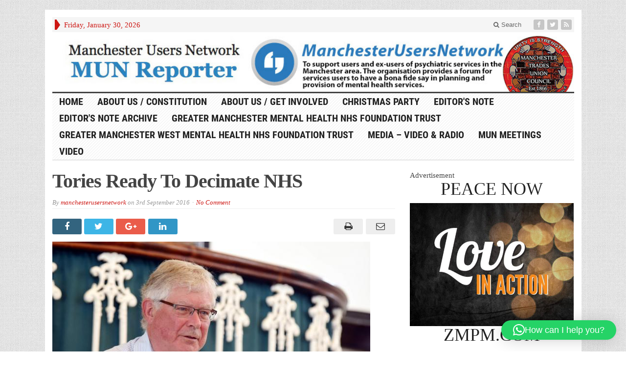

--- FILE ---
content_type: text/html; charset=UTF-8
request_url: https://www.manchesterusersnetwork.org.uk/2017/04/03/tories-ready-decimate-nhs/dr-john-lister/
body_size: 22286
content:
<!DOCTYPE html>
<html lang="en-GB" class="no-js">
<head>

	<meta charset="UTF-8">
	<meta name="viewport" content="width=device-width, initial-scale=1">
	<link rel="profile" href="http://gmpg.org/xfn/11">
		
	<meta name='contextly-page' id='contextly-page' content='{"title":"Dr John Lister","url":"https:\/\/www.manchesterusersnetwork.org.uk\/2017\/04\/03\/tories-ready-decimate-nhs\/dr-john-lister\/","pub_date":"2016-09-03 02:08:23","mod_date":"2016-09-03 02:08:23","type":"attachment","post_id":"17055","author_id":"3","author_name":"","author_display_name":"manchesterusersnetwork","tags":[],"categories":[],"image":""}' />
<meta name='robots' content='index, follow, max-image-preview:large, max-snippet:-1, max-video-preview:-1' />

	<!-- This site is optimized with the Yoast SEO plugin v26.8 - https://yoast.com/product/yoast-seo-wordpress/ -->
	<title>Dr John Lister - Manchester Users Network</title>
	<link rel="canonical" href="https://www.manchesterusersnetwork.org.uk/2017/04/03/tories-ready-decimate-nhs/dr-john-lister/" />
	<meta property="og:locale" content="en_GB" />
	<meta property="og:type" content="article" />
	<meta property="og:title" content="Dr John Lister - Manchester Users Network" />
	<meta property="og:url" content="https://www.manchesterusersnetwork.org.uk/2017/04/03/tories-ready-decimate-nhs/dr-john-lister/" />
	<meta property="og:site_name" content="Manchester Users Network" />
	<meta property="og:image" content="https://www.manchesterusersnetwork.org.uk/2017/04/03/tories-ready-decimate-nhs/dr-john-lister" />
	<meta property="og:image:width" content="650" />
	<meta property="og:image:height" content="503" />
	<meta property="og:image:type" content="image/jpeg" />
	<meta name="twitter:card" content="summary_large_image" />
	<meta name="twitter:site" content="@munreporter" />
	<script type="application/ld+json" class="yoast-schema-graph">{"@context":"https://schema.org","@graph":[{"@type":"WebPage","@id":"https://www.manchesterusersnetwork.org.uk/2017/04/03/tories-ready-decimate-nhs/dr-john-lister/","url":"https://www.manchesterusersnetwork.org.uk/2017/04/03/tories-ready-decimate-nhs/dr-john-lister/","name":"Dr John Lister - Manchester Users Network","isPartOf":{"@id":"https://www.manchesterusersnetwork.org.uk/#website"},"primaryImageOfPage":{"@id":"https://www.manchesterusersnetwork.org.uk/2017/04/03/tories-ready-decimate-nhs/dr-john-lister/#primaryimage"},"image":{"@id":"https://www.manchesterusersnetwork.org.uk/2017/04/03/tories-ready-decimate-nhs/dr-john-lister/#primaryimage"},"thumbnailUrl":"https://www.manchesterusersnetwork.org.uk/wp-content/uploads/2016/09/Dr-John-Lister.jpg","datePublished":"2016-09-03T01:08:23+00:00","breadcrumb":{"@id":"https://www.manchesterusersnetwork.org.uk/2017/04/03/tories-ready-decimate-nhs/dr-john-lister/#breadcrumb"},"inLanguage":"en-GB","potentialAction":[{"@type":"ReadAction","target":["https://www.manchesterusersnetwork.org.uk/2017/04/03/tories-ready-decimate-nhs/dr-john-lister/"]}]},{"@type":"ImageObject","inLanguage":"en-GB","@id":"https://www.manchesterusersnetwork.org.uk/2017/04/03/tories-ready-decimate-nhs/dr-john-lister/#primaryimage","url":"https://www.manchesterusersnetwork.org.uk/wp-content/uploads/2016/09/Dr-John-Lister.jpg","contentUrl":"https://www.manchesterusersnetwork.org.uk/wp-content/uploads/2016/09/Dr-John-Lister.jpg","width":650,"height":503},{"@type":"BreadcrumbList","@id":"https://www.manchesterusersnetwork.org.uk/2017/04/03/tories-ready-decimate-nhs/dr-john-lister/#breadcrumb","itemListElement":[{"@type":"ListItem","position":1,"name":"Home","item":"https://www.manchesterusersnetwork.org.uk/"},{"@type":"ListItem","position":2,"name":"Tories Ready To Decimate NHS","item":"https://www.manchesterusersnetwork.org.uk/2017/04/03/tories-ready-decimate-nhs/"},{"@type":"ListItem","position":3,"name":"Dr John Lister"}]},{"@type":"WebSite","@id":"https://www.manchesterusersnetwork.org.uk/#website","url":"https://www.manchesterusersnetwork.org.uk/","name":"Manchester Users Network","description":"To support users and ex-users of psychiatric services in Manchester and provide a forum for users to have a bona fide say in planning and provision of mental health services","potentialAction":[{"@type":"SearchAction","target":{"@type":"EntryPoint","urlTemplate":"https://www.manchesterusersnetwork.org.uk/?s={search_term_string}"},"query-input":{"@type":"PropertyValueSpecification","valueRequired":true,"valueName":"search_term_string"}}],"inLanguage":"en-GB"}]}</script>
	<!-- / Yoast SEO plugin. -->


<link rel='dns-prefetch' href='//www.manchesterusersnetwork.org.uk' />
<link rel='dns-prefetch' href='//static.addtoany.com' />
<link rel="alternate" type="application/rss+xml" title="Manchester Users Network &raquo; Feed" href="https://www.manchesterusersnetwork.org.uk/feed/" />
<link rel="alternate" type="application/rss+xml" title="Manchester Users Network &raquo; Comments Feed" href="https://www.manchesterusersnetwork.org.uk/comments/feed/" />
<link rel="alternate" type="application/rss+xml" title="Manchester Users Network &raquo; Dr John Lister Comments Feed" href="https://www.manchesterusersnetwork.org.uk/2017/04/03/tories-ready-decimate-nhs/dr-john-lister/feed/" />
<link rel="alternate" title="oEmbed (JSON)" type="application/json+oembed" href="https://www.manchesterusersnetwork.org.uk/wp-json/oembed/1.0/embed?url=https%3A%2F%2Fwww.manchesterusersnetwork.org.uk%2F2017%2F04%2F03%2Ftories-ready-decimate-nhs%2Fdr-john-lister%2F" />
<link rel="alternate" title="oEmbed (XML)" type="text/xml+oembed" href="https://www.manchesterusersnetwork.org.uk/wp-json/oembed/1.0/embed?url=https%3A%2F%2Fwww.manchesterusersnetwork.org.uk%2F2017%2F04%2F03%2Ftories-ready-decimate-nhs%2Fdr-john-lister%2F&#038;format=xml" />
<style id='wp-img-auto-sizes-contain-inline-css' type='text/css'>
img:is([sizes=auto i],[sizes^="auto," i]){contain-intrinsic-size:3000px 1500px}
/*# sourceURL=wp-img-auto-sizes-contain-inline-css */
</style>
<link rel='stylesheet' id='wpra-lightbox-css' href='https://www.manchesterusersnetwork.org.uk/wp-content/plugins/wp-rss-aggregator/core/css/jquery-colorbox.css?ver=1.4.33' type='text/css' media='all' />
<link rel='stylesheet' id='aca33b9c04-css' href='https://www.manchesterusersnetwork.org.uk/wp-content/plugins/squirrly-seo/view/assets/css/frontend.min.css?ver=12.4.15' type='text/css' media='all' />
<style id='wp-emoji-styles-inline-css' type='text/css'>

	img.wp-smiley, img.emoji {
		display: inline !important;
		border: none !important;
		box-shadow: none !important;
		height: 1em !important;
		width: 1em !important;
		margin: 0 0.07em !important;
		vertical-align: -0.1em !important;
		background: none !important;
		padding: 0 !important;
	}
/*# sourceURL=wp-emoji-styles-inline-css */
</style>
<style id='wp-block-library-inline-css' type='text/css'>
:root{--wp-block-synced-color:#7a00df;--wp-block-synced-color--rgb:122,0,223;--wp-bound-block-color:var(--wp-block-synced-color);--wp-editor-canvas-background:#ddd;--wp-admin-theme-color:#007cba;--wp-admin-theme-color--rgb:0,124,186;--wp-admin-theme-color-darker-10:#006ba1;--wp-admin-theme-color-darker-10--rgb:0,107,160.5;--wp-admin-theme-color-darker-20:#005a87;--wp-admin-theme-color-darker-20--rgb:0,90,135;--wp-admin-border-width-focus:2px}@media (min-resolution:192dpi){:root{--wp-admin-border-width-focus:1.5px}}.wp-element-button{cursor:pointer}:root .has-very-light-gray-background-color{background-color:#eee}:root .has-very-dark-gray-background-color{background-color:#313131}:root .has-very-light-gray-color{color:#eee}:root .has-very-dark-gray-color{color:#313131}:root .has-vivid-green-cyan-to-vivid-cyan-blue-gradient-background{background:linear-gradient(135deg,#00d084,#0693e3)}:root .has-purple-crush-gradient-background{background:linear-gradient(135deg,#34e2e4,#4721fb 50%,#ab1dfe)}:root .has-hazy-dawn-gradient-background{background:linear-gradient(135deg,#faaca8,#dad0ec)}:root .has-subdued-olive-gradient-background{background:linear-gradient(135deg,#fafae1,#67a671)}:root .has-atomic-cream-gradient-background{background:linear-gradient(135deg,#fdd79a,#004a59)}:root .has-nightshade-gradient-background{background:linear-gradient(135deg,#330968,#31cdcf)}:root .has-midnight-gradient-background{background:linear-gradient(135deg,#020381,#2874fc)}:root{--wp--preset--font-size--normal:16px;--wp--preset--font-size--huge:42px}.has-regular-font-size{font-size:1em}.has-larger-font-size{font-size:2.625em}.has-normal-font-size{font-size:var(--wp--preset--font-size--normal)}.has-huge-font-size{font-size:var(--wp--preset--font-size--huge)}.has-text-align-center{text-align:center}.has-text-align-left{text-align:left}.has-text-align-right{text-align:right}.has-fit-text{white-space:nowrap!important}#end-resizable-editor-section{display:none}.aligncenter{clear:both}.items-justified-left{justify-content:flex-start}.items-justified-center{justify-content:center}.items-justified-right{justify-content:flex-end}.items-justified-space-between{justify-content:space-between}.screen-reader-text{border:0;clip-path:inset(50%);height:1px;margin:-1px;overflow:hidden;padding:0;position:absolute;width:1px;word-wrap:normal!important}.screen-reader-text:focus{background-color:#ddd;clip-path:none;color:#444;display:block;font-size:1em;height:auto;left:5px;line-height:normal;padding:15px 23px 14px;text-decoration:none;top:5px;width:auto;z-index:100000}html :where(.has-border-color){border-style:solid}html :where([style*=border-top-color]){border-top-style:solid}html :where([style*=border-right-color]){border-right-style:solid}html :where([style*=border-bottom-color]){border-bottom-style:solid}html :where([style*=border-left-color]){border-left-style:solid}html :where([style*=border-width]){border-style:solid}html :where([style*=border-top-width]){border-top-style:solid}html :where([style*=border-right-width]){border-right-style:solid}html :where([style*=border-bottom-width]){border-bottom-style:solid}html :where([style*=border-left-width]){border-left-style:solid}html :where(img[class*=wp-image-]){height:auto;max-width:100%}:where(figure){margin:0 0 1em}html :where(.is-position-sticky){--wp-admin--admin-bar--position-offset:var(--wp-admin--admin-bar--height,0px)}@media screen and (max-width:600px){html :where(.is-position-sticky){--wp-admin--admin-bar--position-offset:0px}}

/*# sourceURL=wp-block-library-inline-css */
</style><style id='global-styles-inline-css' type='text/css'>
:root{--wp--preset--aspect-ratio--square: 1;--wp--preset--aspect-ratio--4-3: 4/3;--wp--preset--aspect-ratio--3-4: 3/4;--wp--preset--aspect-ratio--3-2: 3/2;--wp--preset--aspect-ratio--2-3: 2/3;--wp--preset--aspect-ratio--16-9: 16/9;--wp--preset--aspect-ratio--9-16: 9/16;--wp--preset--color--black: #000000;--wp--preset--color--cyan-bluish-gray: #abb8c3;--wp--preset--color--white: #ffffff;--wp--preset--color--pale-pink: #f78da7;--wp--preset--color--vivid-red: #cf2e2e;--wp--preset--color--luminous-vivid-orange: #ff6900;--wp--preset--color--luminous-vivid-amber: #fcb900;--wp--preset--color--light-green-cyan: #7bdcb5;--wp--preset--color--vivid-green-cyan: #00d084;--wp--preset--color--pale-cyan-blue: #8ed1fc;--wp--preset--color--vivid-cyan-blue: #0693e3;--wp--preset--color--vivid-purple: #9b51e0;--wp--preset--gradient--vivid-cyan-blue-to-vivid-purple: linear-gradient(135deg,rgb(6,147,227) 0%,rgb(155,81,224) 100%);--wp--preset--gradient--light-green-cyan-to-vivid-green-cyan: linear-gradient(135deg,rgb(122,220,180) 0%,rgb(0,208,130) 100%);--wp--preset--gradient--luminous-vivid-amber-to-luminous-vivid-orange: linear-gradient(135deg,rgb(252,185,0) 0%,rgb(255,105,0) 100%);--wp--preset--gradient--luminous-vivid-orange-to-vivid-red: linear-gradient(135deg,rgb(255,105,0) 0%,rgb(207,46,46) 100%);--wp--preset--gradient--very-light-gray-to-cyan-bluish-gray: linear-gradient(135deg,rgb(238,238,238) 0%,rgb(169,184,195) 100%);--wp--preset--gradient--cool-to-warm-spectrum: linear-gradient(135deg,rgb(74,234,220) 0%,rgb(151,120,209) 20%,rgb(207,42,186) 40%,rgb(238,44,130) 60%,rgb(251,105,98) 80%,rgb(254,248,76) 100%);--wp--preset--gradient--blush-light-purple: linear-gradient(135deg,rgb(255,206,236) 0%,rgb(152,150,240) 100%);--wp--preset--gradient--blush-bordeaux: linear-gradient(135deg,rgb(254,205,165) 0%,rgb(254,45,45) 50%,rgb(107,0,62) 100%);--wp--preset--gradient--luminous-dusk: linear-gradient(135deg,rgb(255,203,112) 0%,rgb(199,81,192) 50%,rgb(65,88,208) 100%);--wp--preset--gradient--pale-ocean: linear-gradient(135deg,rgb(255,245,203) 0%,rgb(182,227,212) 50%,rgb(51,167,181) 100%);--wp--preset--gradient--electric-grass: linear-gradient(135deg,rgb(202,248,128) 0%,rgb(113,206,126) 100%);--wp--preset--gradient--midnight: linear-gradient(135deg,rgb(2,3,129) 0%,rgb(40,116,252) 100%);--wp--preset--font-size--small: 13px;--wp--preset--font-size--medium: 20px;--wp--preset--font-size--large: 36px;--wp--preset--font-size--x-large: 42px;--wp--preset--spacing--20: 0.44rem;--wp--preset--spacing--30: 0.67rem;--wp--preset--spacing--40: 1rem;--wp--preset--spacing--50: 1.5rem;--wp--preset--spacing--60: 2.25rem;--wp--preset--spacing--70: 3.38rem;--wp--preset--spacing--80: 5.06rem;--wp--preset--shadow--natural: 6px 6px 9px rgba(0, 0, 0, 0.2);--wp--preset--shadow--deep: 12px 12px 50px rgba(0, 0, 0, 0.4);--wp--preset--shadow--sharp: 6px 6px 0px rgba(0, 0, 0, 0.2);--wp--preset--shadow--outlined: 6px 6px 0px -3px rgb(255, 255, 255), 6px 6px rgb(0, 0, 0);--wp--preset--shadow--crisp: 6px 6px 0px rgb(0, 0, 0);}:where(.is-layout-flex){gap: 0.5em;}:where(.is-layout-grid){gap: 0.5em;}body .is-layout-flex{display: flex;}.is-layout-flex{flex-wrap: wrap;align-items: center;}.is-layout-flex > :is(*, div){margin: 0;}body .is-layout-grid{display: grid;}.is-layout-grid > :is(*, div){margin: 0;}:where(.wp-block-columns.is-layout-flex){gap: 2em;}:where(.wp-block-columns.is-layout-grid){gap: 2em;}:where(.wp-block-post-template.is-layout-flex){gap: 1.25em;}:where(.wp-block-post-template.is-layout-grid){gap: 1.25em;}.has-black-color{color: var(--wp--preset--color--black) !important;}.has-cyan-bluish-gray-color{color: var(--wp--preset--color--cyan-bluish-gray) !important;}.has-white-color{color: var(--wp--preset--color--white) !important;}.has-pale-pink-color{color: var(--wp--preset--color--pale-pink) !important;}.has-vivid-red-color{color: var(--wp--preset--color--vivid-red) !important;}.has-luminous-vivid-orange-color{color: var(--wp--preset--color--luminous-vivid-orange) !important;}.has-luminous-vivid-amber-color{color: var(--wp--preset--color--luminous-vivid-amber) !important;}.has-light-green-cyan-color{color: var(--wp--preset--color--light-green-cyan) !important;}.has-vivid-green-cyan-color{color: var(--wp--preset--color--vivid-green-cyan) !important;}.has-pale-cyan-blue-color{color: var(--wp--preset--color--pale-cyan-blue) !important;}.has-vivid-cyan-blue-color{color: var(--wp--preset--color--vivid-cyan-blue) !important;}.has-vivid-purple-color{color: var(--wp--preset--color--vivid-purple) !important;}.has-black-background-color{background-color: var(--wp--preset--color--black) !important;}.has-cyan-bluish-gray-background-color{background-color: var(--wp--preset--color--cyan-bluish-gray) !important;}.has-white-background-color{background-color: var(--wp--preset--color--white) !important;}.has-pale-pink-background-color{background-color: var(--wp--preset--color--pale-pink) !important;}.has-vivid-red-background-color{background-color: var(--wp--preset--color--vivid-red) !important;}.has-luminous-vivid-orange-background-color{background-color: var(--wp--preset--color--luminous-vivid-orange) !important;}.has-luminous-vivid-amber-background-color{background-color: var(--wp--preset--color--luminous-vivid-amber) !important;}.has-light-green-cyan-background-color{background-color: var(--wp--preset--color--light-green-cyan) !important;}.has-vivid-green-cyan-background-color{background-color: var(--wp--preset--color--vivid-green-cyan) !important;}.has-pale-cyan-blue-background-color{background-color: var(--wp--preset--color--pale-cyan-blue) !important;}.has-vivid-cyan-blue-background-color{background-color: var(--wp--preset--color--vivid-cyan-blue) !important;}.has-vivid-purple-background-color{background-color: var(--wp--preset--color--vivid-purple) !important;}.has-black-border-color{border-color: var(--wp--preset--color--black) !important;}.has-cyan-bluish-gray-border-color{border-color: var(--wp--preset--color--cyan-bluish-gray) !important;}.has-white-border-color{border-color: var(--wp--preset--color--white) !important;}.has-pale-pink-border-color{border-color: var(--wp--preset--color--pale-pink) !important;}.has-vivid-red-border-color{border-color: var(--wp--preset--color--vivid-red) !important;}.has-luminous-vivid-orange-border-color{border-color: var(--wp--preset--color--luminous-vivid-orange) !important;}.has-luminous-vivid-amber-border-color{border-color: var(--wp--preset--color--luminous-vivid-amber) !important;}.has-light-green-cyan-border-color{border-color: var(--wp--preset--color--light-green-cyan) !important;}.has-vivid-green-cyan-border-color{border-color: var(--wp--preset--color--vivid-green-cyan) !important;}.has-pale-cyan-blue-border-color{border-color: var(--wp--preset--color--pale-cyan-blue) !important;}.has-vivid-cyan-blue-border-color{border-color: var(--wp--preset--color--vivid-cyan-blue) !important;}.has-vivid-purple-border-color{border-color: var(--wp--preset--color--vivid-purple) !important;}.has-vivid-cyan-blue-to-vivid-purple-gradient-background{background: var(--wp--preset--gradient--vivid-cyan-blue-to-vivid-purple) !important;}.has-light-green-cyan-to-vivid-green-cyan-gradient-background{background: var(--wp--preset--gradient--light-green-cyan-to-vivid-green-cyan) !important;}.has-luminous-vivid-amber-to-luminous-vivid-orange-gradient-background{background: var(--wp--preset--gradient--luminous-vivid-amber-to-luminous-vivid-orange) !important;}.has-luminous-vivid-orange-to-vivid-red-gradient-background{background: var(--wp--preset--gradient--luminous-vivid-orange-to-vivid-red) !important;}.has-very-light-gray-to-cyan-bluish-gray-gradient-background{background: var(--wp--preset--gradient--very-light-gray-to-cyan-bluish-gray) !important;}.has-cool-to-warm-spectrum-gradient-background{background: var(--wp--preset--gradient--cool-to-warm-spectrum) !important;}.has-blush-light-purple-gradient-background{background: var(--wp--preset--gradient--blush-light-purple) !important;}.has-blush-bordeaux-gradient-background{background: var(--wp--preset--gradient--blush-bordeaux) !important;}.has-luminous-dusk-gradient-background{background: var(--wp--preset--gradient--luminous-dusk) !important;}.has-pale-ocean-gradient-background{background: var(--wp--preset--gradient--pale-ocean) !important;}.has-electric-grass-gradient-background{background: var(--wp--preset--gradient--electric-grass) !important;}.has-midnight-gradient-background{background: var(--wp--preset--gradient--midnight) !important;}.has-small-font-size{font-size: var(--wp--preset--font-size--small) !important;}.has-medium-font-size{font-size: var(--wp--preset--font-size--medium) !important;}.has-large-font-size{font-size: var(--wp--preset--font-size--large) !important;}.has-x-large-font-size{font-size: var(--wp--preset--font-size--x-large) !important;}
/*# sourceURL=global-styles-inline-css */
</style>

<style id='classic-theme-styles-inline-css' type='text/css'>
/*! This file is auto-generated */
.wp-block-button__link{color:#fff;background-color:#32373c;border-radius:9999px;box-shadow:none;text-decoration:none;padding:calc(.667em + 2px) calc(1.333em + 2px);font-size:1.125em}.wp-block-file__button{background:#32373c;color:#fff;text-decoration:none}
/*# sourceURL=/wp-includes/css/classic-themes.min.css */
</style>
<link rel='stylesheet' id='titan-adminbar-styles-css' href='https://www.manchesterusersnetwork.org.uk/wp-content/plugins/anti-spam/assets/css/admin-bar.css?ver=7.3.5' type='text/css' media='all' />
<link rel='stylesheet' id='gabfire-widget-css-css' href='https://www.manchesterusersnetwork.org.uk/wp-content/plugins/gabfire-widget-pack/css/style.css?ver=6.9' type='text/css' media='all' />
<link rel='stylesheet' id='guardian_headlines_style-css' href='https://www.manchesterusersnetwork.org.uk/wp-content/plugins/guardian-news-headlines/guardian_headlines.css?ver=0.5.4' type='text/css' media='all' />
<link rel='stylesheet' id='news-style-css' href='https://www.manchesterusersnetwork.org.uk/wp-content/plugins/news-headline-ticker/css/tkr-style.css?ver=6.9' type='text/css' media='all' />
<link rel='stylesheet' id='news-manager-front-css' href='https://www.manchesterusersnetwork.org.uk/wp-content/plugins/news-manager/css/front.css?ver=6.9' type='text/css' media='all' />
<link rel='stylesheet' id='sp_printPage_lightbox-css' href='https://www.manchesterusersnetwork.org.uk/wp-content/plugins/syndicate-press/css/TinyLightbox.css?ver=1.00' type='text/css' media='' />
<link rel='stylesheet' id='wp-glossary-css-css' href='https://www.manchesterusersnetwork.org.uk/wp-content/plugins/wp-glossary/css/wp-glossary.css?ver=6.9' type='text/css' media='all' />
<link rel='stylesheet' id='wp-glossary-qtip-css-css' href='https://www.manchesterusersnetwork.org.uk/wp-content/plugins/wp-glossary/ext/jquery.qtip.css?ver=6.9' type='text/css' media='all' />
<link rel='stylesheet' id='wpnb-cssF-css' href='https://www.manchesterusersnetwork.org.uk/wp-content/plugins/wp-news-bulletin/lib/css/wpnb_frontEnd.css?ver=6.9' type='text/css' media='all' />
<link rel='stylesheet' id='wp-polls-css' href='https://www.manchesterusersnetwork.org.uk/wp-content/plugins/wp-polls/polls-css.css?ver=2.77.3' type='text/css' media='all' />
<style id='wp-polls-inline-css' type='text/css'>
.wp-polls .pollbar {
	margin: 1px;
	font-size: 6px;
	line-height: 8px;
	height: 8px;
	background-image: url('https://www.manchesterusersnetwork.org.uk/wp-content/plugins/wp-polls/images/default/pollbg.gif');
	border: 1px solid #c8c8c8;
}

/*# sourceURL=wp-polls-inline-css */
</style>
<link rel='stylesheet' id='rss-retriever-css' href='https://www.manchesterusersnetwork.org.uk/wp-content/plugins/wp-rss-retriever/inc/css/rss-retriever.css?ver=1.6.10' type='text/css' media='all' />
<link rel='stylesheet' id='gabfire-style-css' href='https://www.manchesterusersnetwork.org.uk/wp-content/themes/advanced-newspaper46/style.css?ver=6.9' type='text/css' media='all' />
<link rel='stylesheet' id='addtoany-css' href='https://www.manchesterusersnetwork.org.uk/wp-content/plugins/add-to-any/addtoany.min.css?ver=1.16' type='text/css' media='all' />
<link rel='stylesheet' id='__EPYT__style-css' href='https://www.manchesterusersnetwork.org.uk/wp-content/plugins/youtube-embed-plus/styles/ytprefs.min.css?ver=14.2.4' type='text/css' media='all' />
<style id='__EPYT__style-inline-css' type='text/css'>

                .epyt-gallery-thumb {
                        width: 33.333%;
                }
                
/*# sourceURL=__EPYT__style-inline-css */
</style>
<link rel='stylesheet' id='sharedaddy-css' href='https://www.manchesterusersnetwork.org.uk/wp-content/plugins/jetpack-sharing/sharedaddy/sharing.css?ver=3.9.6' type='text/css' media='all' />
<link rel='stylesheet' id='genericons-css' href='https://www.manchesterusersnetwork.org.uk/wp-content/plugins/jetpack-sharing/genericons/genericons/genericons.css?ver=3.1' type='text/css' media='all' />
<script type="text/javascript" src="https://www.manchesterusersnetwork.org.uk/wp-content/plugins/continuous-rss-scrolling/continuous-rss-scrolling.js?ver=6.9" id="continuous-rss-scrolling-js"></script>
<script type="text/javascript" id="addtoany-core-js-before">
/* <![CDATA[ */
window.a2a_config=window.a2a_config||{};a2a_config.callbacks=[];a2a_config.overlays=[];a2a_config.templates={};a2a_localize = {
	Share: "Share",
	Save: "Save",
	Subscribe: "Subscribe",
	Email: "Email",
	Bookmark: "Bookmark",
	ShowAll: "Show All",
	ShowLess: "Show less",
	FindServices: "Find service(s)",
	FindAnyServiceToAddTo: "Instantly find any service to add to",
	PoweredBy: "Powered by",
	ShareViaEmail: "Share via email",
	SubscribeViaEmail: "Subscribe via email",
	BookmarkInYourBrowser: "Bookmark in your browser",
	BookmarkInstructions: "Press Ctrl+D or \u2318+D to bookmark this page",
	AddToYourFavorites: "Add to your favourites",
	SendFromWebOrProgram: "Send from any email address or email program",
	EmailProgram: "Email program",
	More: "More&#8230;",
	ThanksForSharing: "Thanks for sharing!",
	ThanksForFollowing: "Thanks for following!"
};


//# sourceURL=addtoany-core-js-before
/* ]]> */
</script>
<script type="text/javascript" defer src="https://static.addtoany.com/menu/page.js" id="addtoany-core-js"></script>
<script type="text/javascript" src="https://www.manchesterusersnetwork.org.uk/wp/wp-includes/js/jquery/jquery.min.js?ver=3.7.1" id="jquery-core-js"></script>
<script type="text/javascript" src="https://www.manchesterusersnetwork.org.uk/wp/wp-includes/js/jquery/jquery-migrate.min.js?ver=3.4.1" id="jquery-migrate-js"></script>
<script type="text/javascript" defer src="https://www.manchesterusersnetwork.org.uk/wp-content/plugins/add-to-any/addtoany.min.js?ver=1.1" id="addtoany-jquery-js"></script>
<script type="text/javascript" src="https://www.manchesterusersnetwork.org.uk/wp-content/plugins/news-headline-ticker/js/news-ticker.js?ver=6.9" id="news-ticker-js"></script>
<script type="text/javascript" src="https://www.manchesterusersnetwork.org.uk/wp-content/plugins/wp-news-bulletin/lib/js/wpnb_frontEnd.js?ver=6.9" id="wpnb-frontEndJS-js"></script>
<script type="text/javascript" src="https://www.manchesterusersnetwork.org.uk/wp-content/themes/advanced-newspaper46/inc/js/jquery.cycle2.min.js?ver=6.9" id="cycle2-js"></script>
<script type="text/javascript" src="https://www.manchesterusersnetwork.org.uk/wp-content/themes/advanced-newspaper46/inc/js/theia-sticky-sidebar.js?ver=6.9" id="theia-sticky-sidebar-js"></script>
<script type="text/javascript" src="https://www.manchesterusersnetwork.org.uk/wp-content/themes/advanced-newspaper46/inc/js/owl.carousel.min.js?ver=6.9" id="owl-carousel-js"></script>
<script type="text/javascript" src="https://www.manchesterusersnetwork.org.uk/wp-content/themes/advanced-newspaper46/framework/bootstrap/js/bootstrap.min.js?ver=6.9" id="bootstrap-js"></script>
<script type="text/javascript" src="https://www.manchesterusersnetwork.org.uk/wp-content/themes/advanced-newspaper46/inc/js/responsive-menu.js?ver=6.9" id="responsive-menu-js"></script>
<script type="text/javascript" src="https://www.manchesterusersnetwork.org.uk/wp-content/themes/advanced-newspaper46/inc/js/keyboard-image-navigation.js?ver=6.9" id="keyboard-image-navigation-js"></script>
<script type="text/javascript" id="__ytprefs__-js-extra">
/* <![CDATA[ */
var _EPYT_ = {"ajaxurl":"https://www.manchesterusersnetwork.org.uk/wp/wp-admin/admin-ajax.php","security":"38e606e1e9","gallery_scrolloffset":"20","eppathtoscripts":"https://www.manchesterusersnetwork.org.uk/wp-content/plugins/youtube-embed-plus/scripts/","eppath":"https://www.manchesterusersnetwork.org.uk/wp-content/plugins/youtube-embed-plus/","epresponsiveselector":"[\"iframe.__youtube_prefs__\",\"iframe[src*='youtube.com']\",\"iframe[src*='youtube-nocookie.com']\",\"iframe[data-ep-src*='youtube.com']\",\"iframe[data-ep-src*='youtube-nocookie.com']\",\"iframe[data-ep-gallerysrc*='youtube.com']\"]","epdovol":"1","version":"14.2.4","evselector":"iframe.__youtube_prefs__[src], iframe[src*=\"youtube.com/embed/\"], iframe[src*=\"youtube-nocookie.com/embed/\"]","ajax_compat":"","maxres_facade":"eager","ytapi_load":"light","pause_others":"","stopMobileBuffer":"1","facade_mode":"","not_live_on_channel":""};
//# sourceURL=__ytprefs__-js-extra
/* ]]> */
</script>
<script type="text/javascript" src="https://www.manchesterusersnetwork.org.uk/wp-content/plugins/youtube-embed-plus/scripts/ytprefs.min.js?ver=14.2.4" id="__ytprefs__-js"></script>
<link rel="https://api.w.org/" href="https://www.manchesterusersnetwork.org.uk/wp-json/" /><link rel="alternate" title="JSON" type="application/json" href="https://www.manchesterusersnetwork.org.uk/wp-json/wp/v2/media/17055" /><link rel="EditURI" type="application/rsd+xml" title="RSD" href="https://www.manchesterusersnetwork.org.uk/wp/xmlrpc.php?rsd" />
<meta name="generator" content="WordPress 6.9" />
<link rel='shortlink' href='https://www.manchesterusersnetwork.org.uk/?p=17055' />


<script type="text/javascript">
	(function (w, d, id, ns, s) {
		var c = w[ns] = w[ns] || {};
		if (!c.ready) {
			c.q = [];
			c.ready = function () {
				c.q.push(arguments);
			};
						c.ready.apply(c, ["expose",{"wp\/widgets":{"dependencies":["widgets"],"js":["https:\/\/assets.context.ly\/wp-plugin\/6.1.3\/js\/contextly-wordpress.js"],"foreign":true}}]);
						c.ready.apply(c, ["libraries",{"jquery":false}]);
						c.ready.apply(c, ["load","wp\/widgets"]);
					}

				if (!d.getElementById(id)) {
			var e = d.createElement(s);
			e.id = id;
			e.src = "https:\/\/assets.context.ly\/kit\/6.latest\/loader.js";
			var h = d.getElementsByTagName(s)[0];
			h.parentNode.insertBefore(e, h);
		}
			})(window, document, 'ctx-loader', 'Contextly', 'script');

	(function(c, ns){var v=c[ns]=c[ns]||{};v["appId"]="manchesterusersnetworkuk";
	v["https"]=true;
	v["client"]={"client":"wp","version":"6.1.3"};
	})(Contextly,"overrides");
(function(c, ns){var v=c[ns]=c[ns]||{};v["ajax_url"]="https:\/\/www.manchesterusersnetwork.org.uk\/wp\/wp-admin\/admin-ajax.php";
	})(Contextly,"wpdata");
</script>
<meta http-equiv="Content-type" content="text/html; charset=utf-8" /><link rel='canonical' href='https://www.manchesterusersnetwork.org.uk/2017/04/03/tories-ready-decimate-nhs/dr-john-lister/' />
<link rel="shortcut icon" href="https://www.manchesterusersnetwork.org.uk/wp-content/themes/advanced-newspaper46/framework/admin/images/favicon.ico" /><!-- Custom Styling -->
<style type="text/css">
#featured-slider .entry-title {
    margin: 0 0 5px;
    font-size: 19px;
}
.postcaption .p-summary {display:none}</style>
			<script type='text/javascript'>
			(function($) {
				$(document).ready(function() { 
					$(".children").parent("li").addClass("has-child-menu");
					$(".sub-menu").parent("li").addClass("has-child-menu");
					$(".drop").parent("li").addClass("has-child-menu");
					
					$('.fadeimage').hover(
						function() {$(this).stop().animate({ opacity: 0.5 }, 800);},
						function() {$(this).stop().animate({ opacity: 1.0 }, 800);}
					);
					
					$('.mastheadnav li ul,.mainnav li ul,.subnav li ul,.mastheadnav li ul,.mainnav li ul').hide().removeClass('fallback');
					$('.mastheadnav > li,.mainnav > li,.subnav > li,.mainnav > li').hover(
						function () {
							$('ul', this).stop().slideDown(250);
						},
						function () {
							$('ul', this).stop().slideUp(250);
						}
					);

					$('[data-toggle="tooltip"]').tooltip({
						'placement': 'top'
					});	

					$('.sidebar-wrapper, .post-wrapper')
					.theiaStickySidebar({
						additionalMarginTop: 30,
						additionalMarginBottom: 30
					});
				
					/* InnerPage Slider */
					var innerslider = $(".carousel-gallery");
					innerslider.owlCarousel({
					  autoPlay: 999999,
					  pagination:true,
					  singleItem : true,
					  autoHeight : true,
					  mouseDrag: false,
					  touchDrag: false					  
					});	
					$(".carousel-gallery-next").click(function(){
						innerslider.trigger('owl.next');
					});
					$(".carousel-gallery-prev").click(function(){
						innerslider.trigger('owl.prev');
					});
					
					/* InnerPage Slider */
					var owl4 = $(".carousel-four");
					owl4.owlCarousel({
					  autoPlay: 999999,
					  pagination:true,
					  singleItem : true,
					  autoHeight : true,
					  mouseDrag: false,
					  touchDrag: false					  
					});	
					$(".carousel-four-next").click(function(){
						owl4.trigger('owl.next');
					});
					$(".carousel-four-prev").click(function(){
						owl4.trigger('owl.prev');
					});						
					
					// Responsive Menu (TinyNav)
					$(".responsive_menu").tinyNav({
						active: 'current_page_item', // Set the "active" class for default menu
						label: ''
					});
					$(".tinynav").selectbox();			
					
					$('a[href="#top"]').click(function(){
						$('html, body').animate({scrollTop:0}, 'slow');
						return false;
					});
				});
			})(jQuery);
			</script>
		<link rel="icon" href="https://www.manchesterusersnetwork.org.uk/wp-content/uploads/2012/08/cropped-MUN-Sized-1-32x32.jpg" sizes="32x32" />
<link rel="icon" href="https://www.manchesterusersnetwork.org.uk/wp-content/uploads/2012/08/cropped-MUN-Sized-1-192x192.jpg" sizes="192x192" />
<link rel="apple-touch-icon" href="https://www.manchesterusersnetwork.org.uk/wp-content/uploads/2012/08/cropped-MUN-Sized-1-180x180.jpg" />
<meta name="msapplication-TileImage" content="https://www.manchesterusersnetwork.org.uk/wp-content/uploads/2012/08/cropped-MUN-Sized-1-270x270.jpg" />

<link rel='stylesheet' id='rr-fe-style-css' href='https://www.manchesterusersnetwork.org.uk/wp-content/plugins/rocket-reader-speed-reader/css/rr_rocket_reader_fe.min.css?ver=1.6.2' type='text/css' media='all' />
<link rel='stylesheet' id='qlwapp-frontend-css' href='https://www.manchesterusersnetwork.org.uk/wp-content/plugins/wp-whatsapp-chat/build/frontend/css/style.css?ver=8.1.6' type='text/css' media='all' />
</head>

<body class="attachment wp-singular attachment-template-default single single-attachment postid-17055 attachmentid-17055 attachment-jpeg wp-theme-advanced-newspaper46" itemscope="itemscope" itemtype="http://schema.org/WebPage">


<div class="container">

	<header itemscope="itemscope" itemtype="http://schema.org/WPHeader" role="banner">
		<div class="row"><!-- Site Masthead Row-->
			<nav class="col-md-12 masthead-navigation" itemscope="itemscope" itemtype="http://schema.org/SiteNavigationElement" role="navigation">
				<ul class="mastheadnav">
					
					<li><span class="arrow-right"></span></li>
											<li class="masthead_date">
							<script type="text/javascript">
								<!--
								var mydate=new Date()
								var year=mydate.getYear()
								if (year < 1000)
								year+=1900
								var day=mydate.getDay()
								var month=mydate.getMonth()
								var daym=mydate.getDate()
								if (daym<10)
								daym="0"+daym
								var dayarray=new Array("Sunday","Monday","Tuesday","Wednesday","Thursday","Friday","Saturday")
								var montharray=new Array("January","February","March","April","May","June","July","August","September","October","November","December")
								document.write(""+dayarray[day]+", "+montharray[month]+" "+daym+", "+year+"")
								// -->
							</script>
						</li>
						<li></li>
										 
											<li class="pull-right social_header">
															<a class="socialsite-facebook" href="https://www.facebook.com/MUNREPORTER" title="Facebook" rel="nofollow"><span>Friend on Facebook</span>
									<i class="fa fa-facebook pull-left"></i>
								</a>
							
															<a class="socialsite-twitter" href="https://twitter.com/munreporterscoo" title="Twitter" rel="nofollow"><span>Follow on Twitter</span>
									<i class="fa fa-twitter pull-left"></i>
								</a>
							
							
							
														
														
							
														
								

															

							<a class="socialsite-rss" href="https://www.manchesterusersnetwork.org.uk/feed/" title="Site feed" rel="nofollow">
								<span>Subscribe to RSS</span> <i class="fa fa-rss pull-left"></i>
							</a>
						</li>
											
					
					<li class="pull-right gab_headersearch"> <a data-toggle="modal" href="#searchModal"><i class="fa fa-search"></i> Search</a></li>
					<li class="pull-right"></li>
				</ul>
			</nav>

			<!-- Modal -->
<div class="modal fade" id="searchModal" tabindex="-1" role="dialog" aria-labelledby="myModalLabel" aria-hidden="true">
	<div class="modal-dialog">
	  <div class="modal-content">
		<div class="modal-header">
		  <button type="button" class="close" data-dismiss="modal" aria-hidden="true">&times;</button>
		  <h4 class="modal-title">Search in Site</h4>
		</div>
		<div class="modal-body">
			<form action="https://www.manchesterusersnetwork.org.uk/">
				<div class="input-prepend">
					<label>To search in site, type your keyword and hit enter</label>
					<input type="text" name="s" class="form-control" placeholder="Type keyword and hit enter">
				</div>
			</form>	
		</div>
		<div class="modal-footer">
		  <button type="button" class="btn btn-default" data-dismiss="modal">Close</button>
		</div>
	  </div><!-- /.modal-content -->
	</div><!-- /.modal-dialog -->
</div><!-- /.modal -->		</div><!-- /.row Site Masthead Row -->
	
		<div class="row">
			<div class="col-lg-12">
				<div id="header">
											<a href="https://www.manchesterusersnetwork.org.uk/" title="To support users and ex-users of psychiatric services in Manchester and provide a forum for users to have a bona fide say in planning and provision of mental health services">
							<img src="https://manchesterusersnetwork.org.uk/wp-content/uploads/MUN_header_MTUC-16.jpg" id="header_banner" alt="Manchester Users Network" title="Manchester Users Network"/>
						</a>
											

				</div><!-- /header -->	
			</div><!-- /col-lg-12 -->	
		</div><!-- /row -->	
		
		<div class="row site-nav">
			<div class="col-lg-12">
				
				<nav class="main-navigation" itemscope="itemscope" itemtype="http://schema.org/SiteNavigationElement" role="navigation">
					<ul class="mainnav responsive_menu">
						<li><a href="https://www.manchesterusersnetwork.org.uk/">HOME</a></li>
							<li class="cat-item cat-item-2060"><a href="https://www.manchesterusersnetwork.org.uk/Constitution/about-us-constitution/">About us / Constitution</a>
</li>
	<li class="cat-item cat-item-2061"><a href="https://www.manchesterusersnetwork.org.uk/Constitution/about-us-get-involved/">About us / Get Involved</a>
</li>
	<li class="cat-item cat-item-2678"><a href="https://www.manchesterusersnetwork.org.uk/Constitution/christmas-party/">Christmas Party</a>
</li>
	<li class="cat-item cat-item-1867"><a href="https://www.manchesterusersnetwork.org.uk/Constitution/editors-note/">Editor&#039;s Note</a>
<ul class='children'>
	<li class="cat-item cat-item-1895"><a href="https://www.manchesterusersnetwork.org.uk/Constitution/editors-note/editors-note-editors-note/">Editor&#039;s Note</a>
</li>
</ul>
</li>
	<li class="cat-item cat-item-2062"><a href="https://www.manchesterusersnetwork.org.uk/Constitution/editors-note-archive/">Editor&#039;s Note Archive</a>
</li>
	<li class="cat-item cat-item-2727"><a href="https://www.manchesterusersnetwork.org.uk/Constitution/greater-manchester-mental-health-nhs-foundation-trust/">Greater Manchester Mental Health NHS Foundation Trust</a>
</li>
	<li class="cat-item cat-item-2307"><a href="https://www.manchesterusersnetwork.org.uk/Constitution/greater-manchester-west-mental-health-nhs-foundation-trust/">Greater Manchester West Mental Health NHS Foundation Trust</a>
</li>
	<li class="cat-item cat-item-56"><a href="https://www.manchesterusersnetwork.org.uk/Constitution/media-video-radio/">MEDIA &#8211; Video &amp; Radio</a>
</li>
	<li class="cat-item cat-item-11"><a href="https://www.manchesterusersnetwork.org.uk/Constitution/meetings/">MUN Meetings</a>
</li>
	<li class="cat-item cat-item-121"><a href="https://www.manchesterusersnetwork.org.uk/Constitution/video/">Video</a>
</li>
					</ul>
				</nav>
				
				<nav class="secondary-navigation" itemscope="itemscope" itemtype="http://schema.org/SiteNavigationElement" role="navigation">
					<ul class="subnav responsive_menu">
							
					</ul>
				</nav>				
				
			</div>
		</div>	
	</header>	
	<div class="row">
		
				<main class="col-xs-12 col-md-8 col-sm-8 post-wrapper" role="main" itemprop="mainContentOfPage">

			<div class="row">
				<div class="col-lg-12 col-md-12">
					<div class="post-lead">
						<h1 class="entry-title single-post-title" itemprop="headline">
							Tories Ready To Decimate NHS						</h1>
						
						<p class="postmeta"><span class="gabfire_meta gabfiremeta_bydate">By <span class="author vcard" itemscope="itemscope" itemtype="http://schema.org/Person" itemprop="author"><a href="https://www.manchesterusersnetwork.org.uk/author/manchesterusersnetwork/" rel="author" class="fn" itemprop="name">manchesterusersnetwork</a></span> on <time class="published updated" itemprop="datePublished" datetime="3rd September 2016T2:08 AM">3rd September 2016</time></span><span class="gabfire_meta gabfiremeta_comment"><a href="https://www.manchesterusersnetwork.org.uk/2017/04/03/tories-ready-decimate-nhs/dr-john-lister/#respond">No Comment</a></span></p>					</div>		
				</div>
			</div>			
			
			<section class="article-wrapper">
				<article class="entry post-17055 attachment type-attachment status-inherit hentry last_archivepost">
											<div class="social-sharethis-post">
												
						
							<a href="http://www.facebook.com/sharer.php?u=https://www.manchesterusersnetwork.org.uk/2017/04/03/tories-ready-decimate-nhs/dr-john-lister/&t=Dr John Lister" data-toggle="tooltip" title="Share to Facebook" rel="nofollow"><span>Friend on Facebook</span>
								<i class="fa fa-facebook pull-left"></i>
							</a>

							<a href="http://twitter.com/home?status=Dr John Lister => https://www.manchesterusersnetwork.org.uk/2017/04/03/tories-ready-decimate-nhs/dr-john-lister/" data-toggle="tooltip" title="Share on Twitter" rel="nofollow"><span>Follow on Facebook</span>
								<i class="fa fa-twitter pull-left"></i>
							</a>

							<a href="https://plus.google.com/share?url=https://www.manchesterusersnetwork.org.uk/2017/04/03/tories-ready-decimate-nhs/dr-john-lister/" data-toggle="tooltip" title="Share on Google+" rel="nofollow"><span>Add to Google+ Circle</span>
								<i class="fa fa-google-plus pull-left"></i>
							</a>

							<a href="http://www.linkedin.com/shareArticle?mini=true&url=https://www.manchesterusersnetwork.org.uk/2017/04/03/tories-ready-decimate-nhs/dr-john-lister/&title=Dr John Lister&summary=&source=Manchester Users Network" data-toggle="tooltip" title="Share on LinkedIn" rel="nofollow"><span>Connect on Linked in</span>
								<i class="fa fa-linkedin pull-left"></i>
							</a>

							<a class="pull-right" href="" data-toggle="tooltip" title="Send by Email" rel="nofollow"><span>Subscribe by Email</span>
								<i class="fa fa-envelope-o pull-left"></i>
							</a>
							
							<a class="pull-right" href="" data-toggle="tooltip" title="Send by Email" rel="nofollow"><span>Subscribe by Email</span>
								<i class="fa fa-print pull-left"></i>
							</a>
						</div>
						<div class="clearfix"></div>
							
				
				
										<img src="https://www.manchesterusersnetwork.org.uk/wp-content/uploads/2016/09/Dr-John-Lister.jpg" alt="Dr John Lister" class="attachment-full" />
									
					<div class="attachment-nav">
						 <a href="https://www.manchesterusersnetwork.org.uk/2017/04/03/tories-ready-decimate-nhs/">Back to Post</a> <a href='https://www.manchesterusersnetwork.org.uk/2017/04/03/tories-ready-decimate-nhs/emergency-no-accident/'>Next Image &raquo;</a>					</div>
					
					<div class="gallery attachment-gallery">
						<dl class="gallery-item"><dt class="gallery-icon"><a href="https://www.manchesterusersnetwork.org.uk/2017/04/03/tories-ready-decimate-nhs/dr-john-lister/"><img width="150" height="150" src="https://www.manchesterusersnetwork.org.uk/wp-content/uploads/2016/09/Dr-John-Lister-150x150.jpg" class="attachment-thumbnail size-thumbnail" alt="" decoding="async" srcset="https://www.manchesterusersnetwork.org.uk/wp-content/uploads/2016/09/Dr-John-Lister-150x150.jpg 150w, https://www.manchesterusersnetwork.org.uk/wp-content/uploads/2016/09/Dr-John-Lister-30x30.jpg 30w, https://www.manchesterusersnetwork.org.uk/wp-content/uploads/2016/09/Dr-John-Lister-266x266.jpg 266w" sizes="(max-width: 150px) 100vw, 150px" /></a></dt></dl><dl class="gallery-item"><dt class="gallery-icon"><a href="https://www.manchesterusersnetwork.org.uk/2017/04/03/tories-ready-decimate-nhs/emergency-no-accident/"><img width="150" height="150" src="https://www.manchesterusersnetwork.org.uk/wp-content/uploads/2016/09/Emergency-no-accident-150x150.jpg" class="attachment-thumbnail size-thumbnail" alt="" decoding="async" srcset="https://www.manchesterusersnetwork.org.uk/wp-content/uploads/2016/09/Emergency-no-accident-150x150.jpg 150w, https://www.manchesterusersnetwork.org.uk/wp-content/uploads/2016/09/Emergency-no-accident-30x30.jpg 30w" sizes="(max-width: 150px) 100vw, 150px" /></a></dt></dl><dl class="gallery-item"><dt class="gallery-icon"><a href="https://www.manchesterusersnetwork.org.uk/2017/04/03/tories-ready-decimate-nhs/img_20160426_110626/"><img width="150" height="150" src="https://www.manchesterusersnetwork.org.uk/wp-content/uploads/2016/09/IMG_20160426_110626-150x150.jpg" class="attachment-thumbnail size-thumbnail" alt="" decoding="async" srcset="https://www.manchesterusersnetwork.org.uk/wp-content/uploads/2016/09/IMG_20160426_110626-150x150.jpg 150w, https://www.manchesterusersnetwork.org.uk/wp-content/uploads/2016/09/IMG_20160426_110626-300x300.jpg 300w, https://www.manchesterusersnetwork.org.uk/wp-content/uploads/2016/09/IMG_20160426_110626-768x768.jpg 768w, https://www.manchesterusersnetwork.org.uk/wp-content/uploads/2016/09/IMG_20160426_110626-1024x1024.jpg 1024w, https://www.manchesterusersnetwork.org.uk/wp-content/uploads/2016/09/IMG_20160426_110626-570x570.jpg 570w, https://www.manchesterusersnetwork.org.uk/wp-content/uploads/2016/09/IMG_20160426_110626-701x701.jpg 701w, https://www.manchesterusersnetwork.org.uk/wp-content/uploads/2016/09/IMG_20160426_110626-1067x1067.jpg 1067w, https://www.manchesterusersnetwork.org.uk/wp-content/uploads/2016/09/IMG_20160426_110626-30x30.jpg 30w, https://www.manchesterusersnetwork.org.uk/wp-content/uploads/2016/09/IMG_20160426_110626-600x600.jpg 600w" sizes="(max-width: 150px) 100vw, 150px" /></a></dt></dl><dl class="gallery-item"><dt class="gallery-icon"><a href="https://www.manchesterusersnetwork.org.uk/2017/04/03/tories-ready-decimate-nhs/konp-leeds/"><img width="150" height="150" src="https://www.manchesterusersnetwork.org.uk/wp-content/uploads/2016/09/KONP-Leeds-150x150.jpg" class="attachment-thumbnail size-thumbnail" alt="" decoding="async" loading="lazy" srcset="https://www.manchesterusersnetwork.org.uk/wp-content/uploads/2016/09/KONP-Leeds-150x150.jpg 150w, https://www.manchesterusersnetwork.org.uk/wp-content/uploads/2016/09/KONP-Leeds-30x30.jpg 30w" sizes="auto, (max-width: 150px) 100vw, 150px" /></a></dt></dl><dl class="gallery-item"><dt class="gallery-icon"><a href="https://www.manchesterusersnetwork.org.uk/2017/04/03/tories-ready-decimate-nhs/konp-nhs-999/"><img width="150" height="150" src="https://www.manchesterusersnetwork.org.uk/wp-content/uploads/2016/09/KONP-NHS-999-150x150.jpg" class="attachment-thumbnail size-thumbnail" alt="" decoding="async" loading="lazy" srcset="https://www.manchesterusersnetwork.org.uk/wp-content/uploads/2016/09/KONP-NHS-999-150x150.jpg 150w, https://www.manchesterusersnetwork.org.uk/wp-content/uploads/2016/09/KONP-NHS-999-30x30.jpg 30w" sizes="auto, (max-width: 150px) 100vw, 150px" /></a></dt></dl><dl class="gallery-item"><dt class="gallery-icon"><a href="https://www.manchesterusersnetwork.org.uk/2017/04/03/tories-ready-decimate-nhs/img_20160426_110522/"><img width="150" height="150" src="https://www.manchesterusersnetwork.org.uk/wp-content/uploads/2016/09/IMG_20160426_110522-150x150.jpg" class="attachment-thumbnail size-thumbnail" alt="" decoding="async" loading="lazy" srcset="https://www.manchesterusersnetwork.org.uk/wp-content/uploads/2016/09/IMG_20160426_110522-150x150.jpg 150w, https://www.manchesterusersnetwork.org.uk/wp-content/uploads/2016/09/IMG_20160426_110522-300x300.jpg 300w, https://www.manchesterusersnetwork.org.uk/wp-content/uploads/2016/09/IMG_20160426_110522-768x768.jpg 768w, https://www.manchesterusersnetwork.org.uk/wp-content/uploads/2016/09/IMG_20160426_110522-1024x1024.jpg 1024w, https://www.manchesterusersnetwork.org.uk/wp-content/uploads/2016/09/IMG_20160426_110522-570x570.jpg 570w, https://www.manchesterusersnetwork.org.uk/wp-content/uploads/2016/09/IMG_20160426_110522-701x701.jpg 701w, https://www.manchesterusersnetwork.org.uk/wp-content/uploads/2016/09/IMG_20160426_110522-1067x1067.jpg 1067w, https://www.manchesterusersnetwork.org.uk/wp-content/uploads/2016/09/IMG_20160426_110522-30x30.jpg 30w, https://www.manchesterusersnetwork.org.uk/wp-content/uploads/2016/09/IMG_20160426_110522-600x600.jpg 600w" sizes="auto, (max-width: 150px) 100vw, 150px" /></a></dt></dl><dl class="gallery-item"><dt class="gallery-icon"><a href="https://www.manchesterusersnetwork.org.uk/2017/04/03/tories-ready-decimate-nhs/img_20160426_110626-2/"><img width="150" height="150" src="https://www.manchesterusersnetwork.org.uk/wp-content/uploads/2016/09/IMG_20160426_110626-1-150x150.jpg" class="attachment-thumbnail size-thumbnail" alt="" decoding="async" loading="lazy" srcset="https://www.manchesterusersnetwork.org.uk/wp-content/uploads/2016/09/IMG_20160426_110626-1-150x150.jpg 150w, https://www.manchesterusersnetwork.org.uk/wp-content/uploads/2016/09/IMG_20160426_110626-1-300x300.jpg 300w, https://www.manchesterusersnetwork.org.uk/wp-content/uploads/2016/09/IMG_20160426_110626-1-768x768.jpg 768w, https://www.manchesterusersnetwork.org.uk/wp-content/uploads/2016/09/IMG_20160426_110626-1-1024x1024.jpg 1024w, https://www.manchesterusersnetwork.org.uk/wp-content/uploads/2016/09/IMG_20160426_110626-1-570x570.jpg 570w, https://www.manchesterusersnetwork.org.uk/wp-content/uploads/2016/09/IMG_20160426_110626-1-701x701.jpg 701w, https://www.manchesterusersnetwork.org.uk/wp-content/uploads/2016/09/IMG_20160426_110626-1-1067x1067.jpg 1067w, https://www.manchesterusersnetwork.org.uk/wp-content/uploads/2016/09/IMG_20160426_110626-1-30x30.jpg 30w, https://www.manchesterusersnetwork.org.uk/wp-content/uploads/2016/09/IMG_20160426_110626-1-600x600.jpg 600w" sizes="auto, (max-width: 150px) 100vw, 150px" /></a></dt></dl><dl class="gallery-item"><dt class="gallery-icon"><a href="https://www.manchesterusersnetwork.org.uk/2017/04/03/tories-ready-decimate-nhs/20160426_103846/"><img width="150" height="150" src="https://www.manchesterusersnetwork.org.uk/wp-content/uploads/2016/09/20160426_103846-150x150.jpg" class="attachment-thumbnail size-thumbnail" alt="" decoding="async" loading="lazy" srcset="https://www.manchesterusersnetwork.org.uk/wp-content/uploads/2016/09/20160426_103846-150x150.jpg 150w, https://www.manchesterusersnetwork.org.uk/wp-content/uploads/2016/09/20160426_103846-30x30.jpg 30w" sizes="auto, (max-width: 150px) 100vw, 150px" /></a></dt></dl><dl class="gallery-item"><dt class="gallery-icon"><a href="https://www.manchesterusersnetwork.org.uk/2017/04/03/tories-ready-decimate-nhs/20160331_111608/"><img width="150" height="150" src="https://www.manchesterusersnetwork.org.uk/wp-content/uploads/2016/09/20160331_111608-150x150.jpg" class="attachment-thumbnail size-thumbnail" alt="" decoding="async" loading="lazy" srcset="https://www.manchesterusersnetwork.org.uk/wp-content/uploads/2016/09/20160331_111608-150x150.jpg 150w, https://www.manchesterusersnetwork.org.uk/wp-content/uploads/2016/09/20160331_111608-30x30.jpg 30w" sizes="auto, (max-width: 150px) 100vw, 150px" /></a></dt></dl><dl class="gallery-item"><dt class="gallery-icon"><a href="https://www.manchesterusersnetwork.org.uk/2017/04/03/tories-ready-decimate-nhs/20160331_111552/"><img width="150" height="150" src="https://www.manchesterusersnetwork.org.uk/wp-content/uploads/2016/09/20160331_111552-150x150.jpg" class="attachment-thumbnail size-thumbnail" alt="" decoding="async" loading="lazy" srcset="https://www.manchesterusersnetwork.org.uk/wp-content/uploads/2016/09/20160331_111552-150x150.jpg 150w, https://www.manchesterusersnetwork.org.uk/wp-content/uploads/2016/09/20160331_111552-30x30.jpg 30w" sizes="auto, (max-width: 150px) 100vw, 150px" /></a></dt></dl><dl class="gallery-item"><dt class="gallery-icon"><a href="https://www.manchesterusersnetwork.org.uk/2017/04/03/tories-ready-decimate-nhs/20160331_111402/"><img width="150" height="150" src="https://www.manchesterusersnetwork.org.uk/wp-content/uploads/2016/09/20160331_111402-150x150.jpg" class="attachment-thumbnail size-thumbnail" alt="" decoding="async" loading="lazy" srcset="https://www.manchesterusersnetwork.org.uk/wp-content/uploads/2016/09/20160331_111402-150x150.jpg 150w, https://www.manchesterusersnetwork.org.uk/wp-content/uploads/2016/09/20160331_111402-30x30.jpg 30w" sizes="auto, (max-width: 150px) 100vw, 150px" /></a></dt></dl><dl class="gallery-item"><dt class="gallery-icon"><a href="https://www.manchesterusersnetwork.org.uk/2017/04/03/tories-ready-decimate-nhs/konp-nhs-999-2/"><img width="150" height="150" src="https://www.manchesterusersnetwork.org.uk/wp-content/uploads/2016/09/KONP-NHS-999-1-150x150.jpg" class="attachment-thumbnail size-thumbnail" alt="" decoding="async" loading="lazy" srcset="https://www.manchesterusersnetwork.org.uk/wp-content/uploads/2016/09/KONP-NHS-999-1-150x150.jpg 150w, https://www.manchesterusersnetwork.org.uk/wp-content/uploads/2016/09/KONP-NHS-999-1-30x30.jpg 30w" sizes="auto, (max-width: 150px) 100vw, 150px" /></a></dt></dl><dl class="gallery-item"><dt class="gallery-icon"><a href="https://www.manchesterusersnetwork.org.uk/2017/04/03/tories-ready-decimate-nhs/doctor-outside-mri-manchester/"><img width="150" height="150" src="https://www.manchesterusersnetwork.org.uk/wp-content/uploads/2017/04/doctor-outside-MRI-Manchester-150x150.jpg" class="attachment-thumbnail size-thumbnail" alt="" decoding="async" loading="lazy" srcset="https://www.manchesterusersnetwork.org.uk/wp-content/uploads/2017/04/doctor-outside-MRI-Manchester-150x150.jpg 150w, https://www.manchesterusersnetwork.org.uk/wp-content/uploads/2017/04/doctor-outside-MRI-Manchester-30x30.jpg 30w" sizes="auto, (max-width: 150px) 100vw, 150px" /></a></dt></dl>					</div>
					
				</article>
			
<div id="comments" class="gabfire-comments">
	
	
	
	
		
	
		<div id="respond" class="comment-respond">
		<h3 id="reply-title" class="comment-reply-title">Leave a Reply <small><a rel="nofollow" id="cancel-comment-reply-link" href="/2017/04/03/tories-ready-decimate-nhs/dr-john-lister/#respond" style="display:none;">Cancel Reply</a></small></h3><form action="https://www.manchesterusersnetwork.org.uk/wp/wp-comments-post.php" method="post" id="commentform" class="comment-form"><p class="comment-notes">Your email address will not be published.</p><p class="comment-form-comment"><textarea id="comment" placeholder="Add your comment" name="comment" cols="45" rows="8" aria-required="true"></textarea></p><div class="form-field-wrapper"><div class="input-group"><span class="input-group-addon"><i class="fa fa-user"></i></span><input class="form-control" id="author" name="author" type="text" placeholder="Name" value="" /></div></div>
<div class="form-field-wrapper mid-input-item"><div class="input-group"><span class="input-group-addon"><i class="fa fa-envelope"></i></span><input class="form-control" id="email" name="email" type="text" placeholder="Email" value=""  /></div></div>
<div class="form-field-wrapper"><div class="input-group"><span class="input-group-addon"><i class="fa fa-home"></i></span><input class="form-control" placeholder="Website" id="url" name="url" type="text" value="" size="30" /></div></div>
<p class="form-submit"><input name="submit" type="submit" id="submit" class="submit" value="Post Comment" /> <input type='hidden' name='comment_post_ID' value='17055' id='comment_post_ID' />
<input type='hidden' name='comment_parent' id='comment_parent' value='0' />
</p><!-- Anti-spam plugin wordpress.org/plugins/anti-spam/ --><div class="wantispam-required-fields"><input type="hidden" name="wantispam_t" class="wantispam-control wantispam-control-t" value="1769794679" /><div class="wantispam-group wantispam-group-q" style="clear: both;">
					<label>Current ye@r <span class="required">*</span></label>
					<input type="hidden" name="wantispam_a" class="wantispam-control wantispam-control-a" value="2026" />
					<input type="text" name="wantispam_q" class="wantispam-control wantispam-control-q" value="7.3.5" autocomplete="off" />
				  </div>
<div class="wantispam-group wantispam-group-e" style="display: none;">
					<label>Leave this field empty</label>
					<input type="text" name="wantispam_e_email_url_website" class="wantispam-control wantispam-control-e" value="" autocomplete="off" />
				  </div>
</div><!--\End Anti-spam plugin --></form>	</div><!-- #respond -->
	
	
</div><!-- #comments -->			</section>
		</main><!-- col-md-8 -->
				
		<div class="col-md-4 col-sm-4 col-xs-12 sidebar-wrapper">
	<div class="theiaStickySidebar">
		<div class="sidebar" role="complementary" itemscope="itemscope" itemtype="http://schema.org/WPSideBar">
			<aside id="text-207280984" class="widget widget_text"><div class="widgetinner">			<div class="textwidget">Advertisement 
<h1><center><a href="http://zmpm.com">PEACE NOW</a></center></h1>
<a href="http://zmpm.com">
<img border="0" alt="W3Schools" src="https://manchesterusersnetwork.org.uk/wp-content/uploads/zmpm600px.jpg" width="600" height="450"/>
</a>

<h1><center><a href="http://zmpm.com">ZMPM.COM</a></center></h1></div>
		</div></aside>
<aside id="text-207280970" class="widget widget_text"><div class="widgetinner"><h3 class="widgettitle">Our Aims: About Us</h3>
			<div class="textwidget"><p>To support users and ex-users of psychiatric services in the Manchester area.  The organisation provides a forum for services users to have a bona fide say in planning and provision of mental health services.  </p>
</div>
		</div></aside>
		</div>
	</div>	
</div>	</div>	
	
	
	<footer role="contentinfo" itemscope="itemscope" itemtype="http://schema.org/WPFooter">

		<div class="row footercats">
			<div class="col-md-12">
				<ul itemscope="itemscope" itemtype="http://schema.org/SiteNavigationElement" role="navigation">
					<div class="menu"><ul>
<li class="page_item page-item-2830"><a href="https://www.manchesterusersnetwork.org.uk/2830/"></a></li>
<li class="page_item page-item-241"><a href="https://www.manchesterusersnetwork.org.uk/from-docs-to-documents-the-patient-comes-first/">&#8220;FROM DOCS TO DOCUMENTS THE PATIENT COMES FIRST&#8221;</a></li>
<li class="page_item page-item-10"><a href="https://www.manchesterusersnetwork.org.uk/about-us/">About us/Get involved</a></li>
<li class="page_item page-item-8605"><a href="https://www.manchesterusersnetwork.org.uk/activate/">Activate</a></li>
<li class="page_item page-item-8596"><a href="https://www.manchesterusersnetwork.org.uk/activity/">Activity</a></li>
<li class="page_item page-item-3345"><a href="https://www.manchesterusersnetwork.org.uk/antipsychotic-drugs-danger/">Antipsychotic Drugs Danger !</a></li>
<li class="page_item page-item-8608"><a href="https://www.manchesterusersnetwork.org.uk/groups/">Groups</a></li>
<li class="page_item page-item-8599"><a href="https://www.manchesterusersnetwork.org.uk/members/">Members</a></li>
<li class="page_item page-item-8602"><a href="https://www.manchesterusersnetwork.org.uk/register/">Register</a></li>
<li class="page_item page-item-49"><a href="https://www.manchesterusersnetwork.org.uk/karen-reissmann-latest-news/">Reissman in Private Eye magazine</a></li>
<li class="page_item page-item-22"><a href="https://www.manchesterusersnetwork.org.uk/report-by-people-with-severe-enduring-mental-illness-the-patients-report/">The Patients Report</a></li>
</ul></div>
	
				</ul>
			</div>
		</div>
			
		<div class="footer-firstrow row">
		
			<div class="col-md-4 col-lg-4 col-sm-3 col-xs-12 footer-firstrow-widget">
				<aside id="text-207280976" class="widget widget_text"><div class="widgetinner"><h3 class="widgettitle">Our Aims: About Us</h3>
			<div class="textwidget">To support users and ex-users of psychiatric services in Manchester and provide a forum for users to have a bona fide say in planning and provision of mental health services</div>
		</div></aside>
<aside id="youtube_responsive-3" class="widget widget_youtube_responsive"><div class="widgetinner"><h3 class="widgettitle">Alison Curtis | MUN member</h3>
<object  class='StefanoAI-youtube-responsive fitvidsignore ' width='160' height='90' style='' data-ratio="1.7777777778" type='application/video'><div data-iframe='StefanoAI-youtube-widget-responsive' data-id='StefanoAI-youtube-1' data-class='StefanoAI-youtube-responsive ' data-width='160' data-height='90' data-src='//www.youtube.com/embed/1eCIT7rL370?&amp;autohide=1&amp;color=white&amp;controls=1&amp;disablekb=0&amp;fs=1&amp;iv_load_policy=1&amp;modestbranding=1&amp;showinfo=0&amp;theme=light&amp;vq=medium&amp;enablejsapi=1' data-allowfullscreen data-style='border:none;'></div></object></div></aside>
<aside id="youtube_responsive-4" class="widget widget_youtube_responsive"><div class="widgetinner"><h3 class="widgettitle">John Byron | MUN member</h3>
<object  class='StefanoAI-youtube-responsive fitvidsignore ' width='160' height='90' style='' data-ratio="1.7777777778" type='application/video'><div data-iframe='StefanoAI-youtube-widget-responsive' data-id='StefanoAI-youtube-2' data-class='StefanoAI-youtube-responsive ' data-width='160' data-height='90' data-src='//www.youtube.com/embed/Z45dp2MYlds?&amp;autohide=1&amp;color=white&amp;controls=0&amp;disablekb=0&amp;fs=1&amp;iv_load_policy=1&amp;modestbranding=1&amp;showinfo=0&amp;theme=light&amp;vq=medium&amp;enablejsapi=1' data-allowfullscreen data-style='border:none;'></div></object></div></aside>
<aside id="text-207280985" class="widget widget_text"><div class="widgetinner"><h3 class="widgettitle">Web design by:</h3>
			<div class="textwidget"><a href="http://robmcnally.me">robmcnally | click here</a>
</div>
		</div></aside>
<aside id="text-207280986" class="widget widget_text"><div class="widgetinner"><h3 class="widgettitle">Video production by:</h3>
			<div class="textwidget"><a href="http://bluemoon.design">robmcnally - blue moon.design | click here</a></div>
		</div></aside>
<aside id="text-207280969" class="widget widget_text"><div class="widgetinner"><h3 class="widgettitle">Have you got a mental health story? </h3>
			<div class="textwidget"><p>Have you got a mental health story? Email Us: munreporter@gmail.com</p>
</div>
		</div></aside>
			</div>
			
			<div class="col-md-4 col-lg-4 col-sm-4 col-xs-12 footer-firstrow-widget footer-mid-column">
				<aside id="archives-2" class="widget widget_archive"><div class="widgetinner"><h3 class="widgettitle">Read Back Issues of the MUNReporter</h3>
		<label class="screen-reader-text" for="archives-dropdown-2">Read Back Issues of the MUNReporter</label>
		<select id="archives-dropdown-2" name="archive-dropdown">
			
			<option value="">Select Month</option>
				<option value='https://www.manchesterusersnetwork.org.uk/2020/03/'> March 2020 &nbsp;(2)</option>
	<option value='https://www.manchesterusersnetwork.org.uk/2019/07/'> July 2019 &nbsp;(2)</option>
	<option value='https://www.manchesterusersnetwork.org.uk/2019/02/'> February 2019 &nbsp;(1)</option>
	<option value='https://www.manchesterusersnetwork.org.uk/2019/01/'> January 2019 &nbsp;(2)</option>
	<option value='https://www.manchesterusersnetwork.org.uk/2018/12/'> December 2018 &nbsp;(1)</option>
	<option value='https://www.manchesterusersnetwork.org.uk/2018/04/'> April 2018 &nbsp;(1)</option>
	<option value='https://www.manchesterusersnetwork.org.uk/2018/01/'> January 2018 &nbsp;(2)</option>
	<option value='https://www.manchesterusersnetwork.org.uk/2017/12/'> December 2017 &nbsp;(5)</option>
	<option value='https://www.manchesterusersnetwork.org.uk/2017/10/'> October 2017 &nbsp;(2)</option>
	<option value='https://www.manchesterusersnetwork.org.uk/2017/09/'> September 2017 &nbsp;(2)</option>
	<option value='https://www.manchesterusersnetwork.org.uk/2017/08/'> August 2017 &nbsp;(2)</option>
	<option value='https://www.manchesterusersnetwork.org.uk/2017/07/'> July 2017 &nbsp;(1)</option>
	<option value='https://www.manchesterusersnetwork.org.uk/2017/06/'> June 2017 &nbsp;(2)</option>
	<option value='https://www.manchesterusersnetwork.org.uk/2017/05/'> May 2017 &nbsp;(4)</option>
	<option value='https://www.manchesterusersnetwork.org.uk/2017/04/'> April 2017 &nbsp;(6)</option>
	<option value='https://www.manchesterusersnetwork.org.uk/2017/03/'> March 2017 &nbsp;(11)</option>
	<option value='https://www.manchesterusersnetwork.org.uk/2017/02/'> February 2017 &nbsp;(28)</option>
	<option value='https://www.manchesterusersnetwork.org.uk/2017/01/'> January 2017 &nbsp;(27)</option>
	<option value='https://www.manchesterusersnetwork.org.uk/2016/12/'> December 2016 &nbsp;(33)</option>
	<option value='https://www.manchesterusersnetwork.org.uk/2016/11/'> November 2016 &nbsp;(29)</option>
	<option value='https://www.manchesterusersnetwork.org.uk/2016/10/'> October 2016 &nbsp;(31)</option>
	<option value='https://www.manchesterusersnetwork.org.uk/2016/09/'> September 2016 &nbsp;(20)</option>
	<option value='https://www.manchesterusersnetwork.org.uk/2016/08/'> August 2016 &nbsp;(21)</option>
	<option value='https://www.manchesterusersnetwork.org.uk/2016/07/'> July 2016 &nbsp;(21)</option>
	<option value='https://www.manchesterusersnetwork.org.uk/2016/06/'> June 2016 &nbsp;(9)</option>
	<option value='https://www.manchesterusersnetwork.org.uk/2016/05/'> May 2016 &nbsp;(11)</option>
	<option value='https://www.manchesterusersnetwork.org.uk/2016/04/'> April 2016 &nbsp;(16)</option>
	<option value='https://www.manchesterusersnetwork.org.uk/2016/03/'> March 2016 &nbsp;(30)</option>
	<option value='https://www.manchesterusersnetwork.org.uk/2016/02/'> February 2016 &nbsp;(30)</option>
	<option value='https://www.manchesterusersnetwork.org.uk/2016/01/'> January 2016 &nbsp;(20)</option>
	<option value='https://www.manchesterusersnetwork.org.uk/2015/12/'> December 2015 &nbsp;(20)</option>
	<option value='https://www.manchesterusersnetwork.org.uk/2015/11/'> November 2015 &nbsp;(21)</option>
	<option value='https://www.manchesterusersnetwork.org.uk/2015/10/'> October 2015 &nbsp;(9)</option>
	<option value='https://www.manchesterusersnetwork.org.uk/2015/09/'> September 2015 &nbsp;(6)</option>
	<option value='https://www.manchesterusersnetwork.org.uk/2015/08/'> August 2015 &nbsp;(6)</option>
	<option value='https://www.manchesterusersnetwork.org.uk/2015/07/'> July 2015 &nbsp;(11)</option>
	<option value='https://www.manchesterusersnetwork.org.uk/2015/06/'> June 2015 &nbsp;(10)</option>
	<option value='https://www.manchesterusersnetwork.org.uk/2015/05/'> May 2015 &nbsp;(13)</option>
	<option value='https://www.manchesterusersnetwork.org.uk/2015/04/'> April 2015 &nbsp;(17)</option>
	<option value='https://www.manchesterusersnetwork.org.uk/2015/03/'> March 2015 &nbsp;(15)</option>
	<option value='https://www.manchesterusersnetwork.org.uk/2015/02/'> February 2015 &nbsp;(12)</option>
	<option value='https://www.manchesterusersnetwork.org.uk/2015/01/'> January 2015 &nbsp;(32)</option>
	<option value='https://www.manchesterusersnetwork.org.uk/2014/12/'> December 2014 &nbsp;(27)</option>
	<option value='https://www.manchesterusersnetwork.org.uk/2014/11/'> November 2014 &nbsp;(22)</option>
	<option value='https://www.manchesterusersnetwork.org.uk/2014/10/'> October 2014 &nbsp;(142)</option>
	<option value='https://www.manchesterusersnetwork.org.uk/2014/09/'> September 2014 &nbsp;(200)</option>
	<option value='https://www.manchesterusersnetwork.org.uk/2014/08/'> August 2014 &nbsp;(17)</option>
	<option value='https://www.manchesterusersnetwork.org.uk/2014/07/'> July 2014 &nbsp;(22)</option>
	<option value='https://www.manchesterusersnetwork.org.uk/2014/06/'> June 2014 &nbsp;(5)</option>
	<option value='https://www.manchesterusersnetwork.org.uk/2014/05/'> May 2014 &nbsp;(2)</option>
	<option value='https://www.manchesterusersnetwork.org.uk/2014/04/'> April 2014 &nbsp;(2)</option>
	<option value='https://www.manchesterusersnetwork.org.uk/2014/03/'> March 2014 &nbsp;(5)</option>
	<option value='https://www.manchesterusersnetwork.org.uk/2014/02/'> February 2014 &nbsp;(3)</option>
	<option value='https://www.manchesterusersnetwork.org.uk/2014/01/'> January 2014 &nbsp;(5)</option>
	<option value='https://www.manchesterusersnetwork.org.uk/2013/11/'> November 2013 &nbsp;(1)</option>
	<option value='https://www.manchesterusersnetwork.org.uk/2013/10/'> October 2013 &nbsp;(3)</option>
	<option value='https://www.manchesterusersnetwork.org.uk/2013/09/'> September 2013 &nbsp;(2)</option>
	<option value='https://www.manchesterusersnetwork.org.uk/2013/08/'> August 2013 &nbsp;(7)</option>
	<option value='https://www.manchesterusersnetwork.org.uk/2013/07/'> July 2013 &nbsp;(13)</option>
	<option value='https://www.manchesterusersnetwork.org.uk/2013/06/'> June 2013 &nbsp;(9)</option>
	<option value='https://www.manchesterusersnetwork.org.uk/2013/05/'> May 2013 &nbsp;(8)</option>
	<option value='https://www.manchesterusersnetwork.org.uk/2013/04/'> April 2013 &nbsp;(7)</option>
	<option value='https://www.manchesterusersnetwork.org.uk/2013/03/'> March 2013 &nbsp;(7)</option>
	<option value='https://www.manchesterusersnetwork.org.uk/2013/02/'> February 2013 &nbsp;(13)</option>
	<option value='https://www.manchesterusersnetwork.org.uk/2013/01/'> January 2013 &nbsp;(27)</option>
	<option value='https://www.manchesterusersnetwork.org.uk/2012/12/'> December 2012 &nbsp;(15)</option>
	<option value='https://www.manchesterusersnetwork.org.uk/2012/11/'> November 2012 &nbsp;(26)</option>
	<option value='https://www.manchesterusersnetwork.org.uk/2012/10/'> October 2012 &nbsp;(34)</option>
	<option value='https://www.manchesterusersnetwork.org.uk/2012/09/'> September 2012 &nbsp;(15)</option>
	<option value='https://www.manchesterusersnetwork.org.uk/2012/08/'> August 2012 &nbsp;(12)</option>
	<option value='https://www.manchesterusersnetwork.org.uk/2012/07/'> July 2012 &nbsp;(28)</option>
	<option value='https://www.manchesterusersnetwork.org.uk/2012/06/'> June 2012 &nbsp;(2)</option>
	<option value='https://www.manchesterusersnetwork.org.uk/2012/05/'> May 2012 &nbsp;(10)</option>
	<option value='https://www.manchesterusersnetwork.org.uk/2012/04/'> April 2012 &nbsp;(6)</option>
	<option value='https://www.manchesterusersnetwork.org.uk/2012/03/'> March 2012 &nbsp;(3)</option>
	<option value='https://www.manchesterusersnetwork.org.uk/2012/01/'> January 2012 &nbsp;(4)</option>
	<option value='https://www.manchesterusersnetwork.org.uk/2011/12/'> December 2011 &nbsp;(6)</option>
	<option value='https://www.manchesterusersnetwork.org.uk/2011/11/'> November 2011 &nbsp;(9)</option>
	<option value='https://www.manchesterusersnetwork.org.uk/2011/10/'> October 2011 &nbsp;(15)</option>
	<option value='https://www.manchesterusersnetwork.org.uk/2011/09/'> September 2011 &nbsp;(7)</option>
	<option value='https://www.manchesterusersnetwork.org.uk/2011/08/'> August 2011 &nbsp;(4)</option>
	<option value='https://www.manchesterusersnetwork.org.uk/2011/07/'> July 2011 &nbsp;(7)</option>
	<option value='https://www.manchesterusersnetwork.org.uk/2011/06/'> June 2011 &nbsp;(11)</option>
	<option value='https://www.manchesterusersnetwork.org.uk/2011/05/'> May 2011 &nbsp;(4)</option>
	<option value='https://www.manchesterusersnetwork.org.uk/2010/10/'> October 2010 &nbsp;(1)</option>
	<option value='https://www.manchesterusersnetwork.org.uk/2010/06/'> June 2010 &nbsp;(3)</option>
	<option value='https://www.manchesterusersnetwork.org.uk/2010/05/'> May 2010 &nbsp;(4)</option>
	<option value='https://www.manchesterusersnetwork.org.uk/2010/03/'> March 2010 &nbsp;(1)</option>
	<option value='https://www.manchesterusersnetwork.org.uk/2009/12/'> December 2009 &nbsp;(2)</option>
	<option value='https://www.manchesterusersnetwork.org.uk/2009/11/'> November 2009 &nbsp;(1)</option>
	<option value='https://www.manchesterusersnetwork.org.uk/2009/05/'> May 2009 &nbsp;(1)</option>
	<option value='https://www.manchesterusersnetwork.org.uk/2009/02/'> February 2009 &nbsp;(2)</option>
	<option value='https://www.manchesterusersnetwork.org.uk/2009/01/'> January 2009 &nbsp;(3)</option>
	<option value='https://www.manchesterusersnetwork.org.uk/2008/12/'> December 2008 &nbsp;(4)</option>
	<option value='https://www.manchesterusersnetwork.org.uk/2008/11/'> November 2008 &nbsp;(6)</option>
	<option value='https://www.manchesterusersnetwork.org.uk/2008/10/'> October 2008 &nbsp;(13)</option>
	<option value='https://www.manchesterusersnetwork.org.uk/2008/09/'> September 2008 &nbsp;(6)</option>
	<option value='https://www.manchesterusersnetwork.org.uk/2008/08/'> August 2008 &nbsp;(8)</option>
	<option value='https://www.manchesterusersnetwork.org.uk/2008/07/'> July 2008 &nbsp;(1)</option>
	<option value='https://www.manchesterusersnetwork.org.uk/2008/06/'> June 2008 &nbsp;(1)</option>
	<option value='https://www.manchesterusersnetwork.org.uk/2008/02/'> February 2008 &nbsp;(2)</option>

		</select>

			<script type="text/javascript">
/* <![CDATA[ */

( ( dropdownId ) => {
	const dropdown = document.getElementById( dropdownId );
	function onSelectChange() {
		setTimeout( () => {
			if ( 'escape' === dropdown.dataset.lastkey ) {
				return;
			}
			if ( dropdown.value ) {
				document.location.href = dropdown.value;
			}
		}, 250 );
	}
	function onKeyUp( event ) {
		if ( 'Escape' === event.key ) {
			dropdown.dataset.lastkey = 'escape';
		} else {
			delete dropdown.dataset.lastkey;
		}
	}
	function onClick() {
		delete dropdown.dataset.lastkey;
	}
	dropdown.addEventListener( 'keyup', onKeyUp );
	dropdown.addEventListener( 'click', onClick );
	dropdown.addEventListener( 'change', onSelectChange );
})( "archives-dropdown-2" );

//# sourceURL=WP_Widget_Archives%3A%3Awidget
/* ]]> */
</script>
</div></aside>
			</div>
			
			<div class="col-md-4 col-lg-4 col-sm-5 col-xs-12 footer-firstrow-widget">
				<aside id="archives-4" class="widget widget_archive"><div class="widgetinner"><h3 class="widgettitle">Manchester Users Network Archive</h3>
		<label class="screen-reader-text" for="archives-dropdown-4">Manchester Users Network Archive</label>
		<select id="archives-dropdown-4" name="archive-dropdown">
			
			<option value="">Select Month</option>
				<option value='https://www.manchesterusersnetwork.org.uk/2020/03/'> March 2020 &nbsp;(2)</option>
	<option value='https://www.manchesterusersnetwork.org.uk/2019/07/'> July 2019 &nbsp;(2)</option>
	<option value='https://www.manchesterusersnetwork.org.uk/2019/02/'> February 2019 &nbsp;(1)</option>
	<option value='https://www.manchesterusersnetwork.org.uk/2019/01/'> January 2019 &nbsp;(2)</option>
	<option value='https://www.manchesterusersnetwork.org.uk/2018/12/'> December 2018 &nbsp;(1)</option>
	<option value='https://www.manchesterusersnetwork.org.uk/2018/04/'> April 2018 &nbsp;(1)</option>
	<option value='https://www.manchesterusersnetwork.org.uk/2018/01/'> January 2018 &nbsp;(2)</option>
	<option value='https://www.manchesterusersnetwork.org.uk/2017/12/'> December 2017 &nbsp;(5)</option>
	<option value='https://www.manchesterusersnetwork.org.uk/2017/10/'> October 2017 &nbsp;(2)</option>
	<option value='https://www.manchesterusersnetwork.org.uk/2017/09/'> September 2017 &nbsp;(2)</option>
	<option value='https://www.manchesterusersnetwork.org.uk/2017/08/'> August 2017 &nbsp;(2)</option>
	<option value='https://www.manchesterusersnetwork.org.uk/2017/07/'> July 2017 &nbsp;(1)</option>
	<option value='https://www.manchesterusersnetwork.org.uk/2017/06/'> June 2017 &nbsp;(2)</option>
	<option value='https://www.manchesterusersnetwork.org.uk/2017/05/'> May 2017 &nbsp;(4)</option>
	<option value='https://www.manchesterusersnetwork.org.uk/2017/04/'> April 2017 &nbsp;(6)</option>
	<option value='https://www.manchesterusersnetwork.org.uk/2017/03/'> March 2017 &nbsp;(11)</option>
	<option value='https://www.manchesterusersnetwork.org.uk/2017/02/'> February 2017 &nbsp;(28)</option>
	<option value='https://www.manchesterusersnetwork.org.uk/2017/01/'> January 2017 &nbsp;(27)</option>
	<option value='https://www.manchesterusersnetwork.org.uk/2016/12/'> December 2016 &nbsp;(33)</option>
	<option value='https://www.manchesterusersnetwork.org.uk/2016/11/'> November 2016 &nbsp;(29)</option>
	<option value='https://www.manchesterusersnetwork.org.uk/2016/10/'> October 2016 &nbsp;(31)</option>
	<option value='https://www.manchesterusersnetwork.org.uk/2016/09/'> September 2016 &nbsp;(20)</option>
	<option value='https://www.manchesterusersnetwork.org.uk/2016/08/'> August 2016 &nbsp;(21)</option>
	<option value='https://www.manchesterusersnetwork.org.uk/2016/07/'> July 2016 &nbsp;(21)</option>
	<option value='https://www.manchesterusersnetwork.org.uk/2016/06/'> June 2016 &nbsp;(9)</option>
	<option value='https://www.manchesterusersnetwork.org.uk/2016/05/'> May 2016 &nbsp;(11)</option>
	<option value='https://www.manchesterusersnetwork.org.uk/2016/04/'> April 2016 &nbsp;(16)</option>
	<option value='https://www.manchesterusersnetwork.org.uk/2016/03/'> March 2016 &nbsp;(30)</option>
	<option value='https://www.manchesterusersnetwork.org.uk/2016/02/'> February 2016 &nbsp;(30)</option>
	<option value='https://www.manchesterusersnetwork.org.uk/2016/01/'> January 2016 &nbsp;(20)</option>
	<option value='https://www.manchesterusersnetwork.org.uk/2015/12/'> December 2015 &nbsp;(20)</option>
	<option value='https://www.manchesterusersnetwork.org.uk/2015/11/'> November 2015 &nbsp;(21)</option>
	<option value='https://www.manchesterusersnetwork.org.uk/2015/10/'> October 2015 &nbsp;(9)</option>
	<option value='https://www.manchesterusersnetwork.org.uk/2015/09/'> September 2015 &nbsp;(6)</option>
	<option value='https://www.manchesterusersnetwork.org.uk/2015/08/'> August 2015 &nbsp;(6)</option>
	<option value='https://www.manchesterusersnetwork.org.uk/2015/07/'> July 2015 &nbsp;(11)</option>
	<option value='https://www.manchesterusersnetwork.org.uk/2015/06/'> June 2015 &nbsp;(10)</option>
	<option value='https://www.manchesterusersnetwork.org.uk/2015/05/'> May 2015 &nbsp;(13)</option>
	<option value='https://www.manchesterusersnetwork.org.uk/2015/04/'> April 2015 &nbsp;(17)</option>
	<option value='https://www.manchesterusersnetwork.org.uk/2015/03/'> March 2015 &nbsp;(15)</option>
	<option value='https://www.manchesterusersnetwork.org.uk/2015/02/'> February 2015 &nbsp;(12)</option>
	<option value='https://www.manchesterusersnetwork.org.uk/2015/01/'> January 2015 &nbsp;(32)</option>
	<option value='https://www.manchesterusersnetwork.org.uk/2014/12/'> December 2014 &nbsp;(27)</option>
	<option value='https://www.manchesterusersnetwork.org.uk/2014/11/'> November 2014 &nbsp;(22)</option>
	<option value='https://www.manchesterusersnetwork.org.uk/2014/10/'> October 2014 &nbsp;(142)</option>
	<option value='https://www.manchesterusersnetwork.org.uk/2014/09/'> September 2014 &nbsp;(200)</option>
	<option value='https://www.manchesterusersnetwork.org.uk/2014/08/'> August 2014 &nbsp;(17)</option>
	<option value='https://www.manchesterusersnetwork.org.uk/2014/07/'> July 2014 &nbsp;(22)</option>
	<option value='https://www.manchesterusersnetwork.org.uk/2014/06/'> June 2014 &nbsp;(5)</option>
	<option value='https://www.manchesterusersnetwork.org.uk/2014/05/'> May 2014 &nbsp;(2)</option>
	<option value='https://www.manchesterusersnetwork.org.uk/2014/04/'> April 2014 &nbsp;(2)</option>
	<option value='https://www.manchesterusersnetwork.org.uk/2014/03/'> March 2014 &nbsp;(5)</option>
	<option value='https://www.manchesterusersnetwork.org.uk/2014/02/'> February 2014 &nbsp;(3)</option>
	<option value='https://www.manchesterusersnetwork.org.uk/2014/01/'> January 2014 &nbsp;(5)</option>
	<option value='https://www.manchesterusersnetwork.org.uk/2013/11/'> November 2013 &nbsp;(1)</option>
	<option value='https://www.manchesterusersnetwork.org.uk/2013/10/'> October 2013 &nbsp;(3)</option>
	<option value='https://www.manchesterusersnetwork.org.uk/2013/09/'> September 2013 &nbsp;(2)</option>
	<option value='https://www.manchesterusersnetwork.org.uk/2013/08/'> August 2013 &nbsp;(7)</option>
	<option value='https://www.manchesterusersnetwork.org.uk/2013/07/'> July 2013 &nbsp;(13)</option>
	<option value='https://www.manchesterusersnetwork.org.uk/2013/06/'> June 2013 &nbsp;(9)</option>
	<option value='https://www.manchesterusersnetwork.org.uk/2013/05/'> May 2013 &nbsp;(8)</option>
	<option value='https://www.manchesterusersnetwork.org.uk/2013/04/'> April 2013 &nbsp;(7)</option>
	<option value='https://www.manchesterusersnetwork.org.uk/2013/03/'> March 2013 &nbsp;(7)</option>
	<option value='https://www.manchesterusersnetwork.org.uk/2013/02/'> February 2013 &nbsp;(13)</option>
	<option value='https://www.manchesterusersnetwork.org.uk/2013/01/'> January 2013 &nbsp;(27)</option>
	<option value='https://www.manchesterusersnetwork.org.uk/2012/12/'> December 2012 &nbsp;(15)</option>
	<option value='https://www.manchesterusersnetwork.org.uk/2012/11/'> November 2012 &nbsp;(26)</option>
	<option value='https://www.manchesterusersnetwork.org.uk/2012/10/'> October 2012 &nbsp;(34)</option>
	<option value='https://www.manchesterusersnetwork.org.uk/2012/09/'> September 2012 &nbsp;(15)</option>
	<option value='https://www.manchesterusersnetwork.org.uk/2012/08/'> August 2012 &nbsp;(12)</option>
	<option value='https://www.manchesterusersnetwork.org.uk/2012/07/'> July 2012 &nbsp;(28)</option>
	<option value='https://www.manchesterusersnetwork.org.uk/2012/06/'> June 2012 &nbsp;(2)</option>
	<option value='https://www.manchesterusersnetwork.org.uk/2012/05/'> May 2012 &nbsp;(10)</option>
	<option value='https://www.manchesterusersnetwork.org.uk/2012/04/'> April 2012 &nbsp;(6)</option>
	<option value='https://www.manchesterusersnetwork.org.uk/2012/03/'> March 2012 &nbsp;(3)</option>
	<option value='https://www.manchesterusersnetwork.org.uk/2012/01/'> January 2012 &nbsp;(4)</option>
	<option value='https://www.manchesterusersnetwork.org.uk/2011/12/'> December 2011 &nbsp;(6)</option>
	<option value='https://www.manchesterusersnetwork.org.uk/2011/11/'> November 2011 &nbsp;(9)</option>
	<option value='https://www.manchesterusersnetwork.org.uk/2011/10/'> October 2011 &nbsp;(15)</option>
	<option value='https://www.manchesterusersnetwork.org.uk/2011/09/'> September 2011 &nbsp;(7)</option>
	<option value='https://www.manchesterusersnetwork.org.uk/2011/08/'> August 2011 &nbsp;(4)</option>
	<option value='https://www.manchesterusersnetwork.org.uk/2011/07/'> July 2011 &nbsp;(7)</option>
	<option value='https://www.manchesterusersnetwork.org.uk/2011/06/'> June 2011 &nbsp;(11)</option>
	<option value='https://www.manchesterusersnetwork.org.uk/2011/05/'> May 2011 &nbsp;(4)</option>
	<option value='https://www.manchesterusersnetwork.org.uk/2010/10/'> October 2010 &nbsp;(1)</option>
	<option value='https://www.manchesterusersnetwork.org.uk/2010/06/'> June 2010 &nbsp;(3)</option>
	<option value='https://www.manchesterusersnetwork.org.uk/2010/05/'> May 2010 &nbsp;(4)</option>
	<option value='https://www.manchesterusersnetwork.org.uk/2010/03/'> March 2010 &nbsp;(1)</option>
	<option value='https://www.manchesterusersnetwork.org.uk/2009/12/'> December 2009 &nbsp;(2)</option>
	<option value='https://www.manchesterusersnetwork.org.uk/2009/11/'> November 2009 &nbsp;(1)</option>
	<option value='https://www.manchesterusersnetwork.org.uk/2009/05/'> May 2009 &nbsp;(1)</option>
	<option value='https://www.manchesterusersnetwork.org.uk/2009/02/'> February 2009 &nbsp;(2)</option>
	<option value='https://www.manchesterusersnetwork.org.uk/2009/01/'> January 2009 &nbsp;(3)</option>
	<option value='https://www.manchesterusersnetwork.org.uk/2008/12/'> December 2008 &nbsp;(4)</option>
	<option value='https://www.manchesterusersnetwork.org.uk/2008/11/'> November 2008 &nbsp;(6)</option>
	<option value='https://www.manchesterusersnetwork.org.uk/2008/10/'> October 2008 &nbsp;(13)</option>
	<option value='https://www.manchesterusersnetwork.org.uk/2008/09/'> September 2008 &nbsp;(6)</option>
	<option value='https://www.manchesterusersnetwork.org.uk/2008/08/'> August 2008 &nbsp;(8)</option>
	<option value='https://www.manchesterusersnetwork.org.uk/2008/07/'> July 2008 &nbsp;(1)</option>
	<option value='https://www.manchesterusersnetwork.org.uk/2008/06/'> June 2008 &nbsp;(1)</option>
	<option value='https://www.manchesterusersnetwork.org.uk/2008/02/'> February 2008 &nbsp;(2)</option>

		</select>

			<script type="text/javascript">
/* <![CDATA[ */

( ( dropdownId ) => {
	const dropdown = document.getElementById( dropdownId );
	function onSelectChange() {
		setTimeout( () => {
			if ( 'escape' === dropdown.dataset.lastkey ) {
				return;
			}
			if ( dropdown.value ) {
				document.location.href = dropdown.value;
			}
		}, 250 );
	}
	function onKeyUp( event ) {
		if ( 'Escape' === event.key ) {
			dropdown.dataset.lastkey = 'escape';
		} else {
			delete dropdown.dataset.lastkey;
		}
	}
	function onClick() {
		delete dropdown.dataset.lastkey;
	}
	dropdown.addEventListener( 'keyup', onKeyUp );
	dropdown.addEventListener( 'click', onClick );
	dropdown.addEventListener( 'change', onSelectChange );
})( "archives-dropdown-4" );

//# sourceURL=WP_Widget_Archives%3A%3Awidget
/* ]]> */
</script>
</div></aside>
			</div>
			
		</div>
	<div class="row footer-meta-wrapper">
		<div class="col-md-12">
			<div class="footer-meta">
			
				<div class="footer-metaleft pull-left">
					To support users and ex-users of psychiatric services in Manchester and provide a forum for users to have a bona fide say in planning and provision of mental health services				</div><!-- #site-info -->
							
				<div class="footer-metaleft pull-right">
					<a rel="nofollow" href="https://www.manchesterusersnetwork.org.uk/wp/wp-login.php">Log in</a> - 			
										<a href="http://wordpress.org/" title="Semantic Personal Publishing Platform" rel="generator">Powered by WordPress</a> - 
					<a href="http://www.gabfirethemes.com/" title="WordPress Newspaper Themes">Gabfire Themes</a> 
					<script type="text/javascript">
		Contextly.ready('load', "wp\/widgets", function() {
		Contextly.WPSettings.setPostData(17055,{"ajax_nonce":"8181b3fca8"});Contextly.ready("widgets");	});
	</script>
<script type="speculationrules">
{"prefetch":[{"source":"document","where":{"and":[{"href_matches":"/*"},{"not":{"href_matches":["/wp/wp-*.php","/wp/wp-admin/*","/wp-content/uploads/*","/wp-content/*","/wp-content/plugins/*","/wp-content/themes/advanced-newspaper46/*","/*\\?(.+)"]}},{"not":{"selector_matches":"a[rel~=\"nofollow\"]"}},{"not":{"selector_matches":".no-prefetch, .no-prefetch a"}}]},"eagerness":"conservative"}]}
</script>
<script>
jQuery(document).ready(function() {
    jQuery('.fade').inewsticker({
		speed       : 3000,
		effect      : 'fade',
		dir         : 'ltr',
		font_size   : 13,
		color       : '#fff',
		font_family : 'arial',
		delay_after : 1000		
	});
	jQuery('.slide').inewsticker({
		speed       : 2500,
		effect      : 'slide',
		dir         : 'ltr',
		font_size   : 13,
		color       : '#fff',
		font_family : 'arial',
		delay_after : 1000						
	});
	jQuery('.typing').inewsticker({
		speed           : 100,
		effect          : 'typing',
		dir             : 'ltr',
		font_size       : 13,
		color           : '#fff',
		font_family     : 'arial',
		delay_after : 1000,

				
	});
});	
</script>
<!-- YouTube Feeds JS -->
<script type="text/javascript">

</script>

<!-- START Rocket Reader v1.6.2 [01/28/2017] | http://cagewebdev.com/rocket-reader | CAGE Web Design | Rolf van Gelder -->
<style>
.dlg-no-close .ui-dialog-titlebar-close {
	display: none;
}
.dlg-no-title .ui-dialog-titlebar {
	display: none;
}
</style>
<script type="text/javascript">
var rr_init_version          = "1.6.2";
var rr_init_WPM              = 300;
var rr_init_use_popup        = "Y";
// CONTAINER
var rr_init_cont_bgcolor     = "#E2E2E2";
var rr_init_cont_bordercolor = "#333";
// READING PANEL
var rr_init_textcolor        = "#000000";
var rr_init_bgcolor          = "#EFEFEF";
var rr_init_bordercolor      = "#000000";
var rr_init_fp_color         = "#FF0000";
// READER TRANSLATIONS
var rr_speed                 = "speed";
var rr_words                 = "words";
var rr_minute                = "minute";
var rr_bold_on_off           = "bold on/off";
var rr_decrease_speed        = "decrease speed";
var rr_increase_speed        = "increase speed";
var rr_pause                 = "pause";
var rr_resume                = "resume";
var rr_close                 = "close";
var rr_read_with_reader      = "Read this article with the Rocket Reader!";
</script>
<!-- END Rocket Reader -->
		<div 
			class="qlwapp"
			style="--qlwapp-scheme-font-family:inherit;--qlwapp-scheme-font-size:18px;--qlwapp-scheme-icon-size:60px;--qlwapp-scheme-icon-font-size:24px;--qlwapp-scheme-box-max-height:400px;--qlwapp-scheme-box-message-word-break:break-all;--qlwapp-button-notification-bubble-animation:none;"
			data-contacts="[{&quot;id&quot;:0,&quot;bot_id&quot;:&quot;&quot;,&quot;order&quot;:1,&quot;active&quot;:1,&quot;chat&quot;:1,&quot;avatar&quot;:&quot;https:\/\/www.gravatar.com\/avatar\/00000000000000000000000000000000&quot;,&quot;type&quot;:&quot;phone&quot;,&quot;phone&quot;:&quot;59895761512&quot;,&quot;group&quot;:&quot;https:\/\/chat.whatsapp.com\/EQuPUtcPzEdIZVlT8JyyNw&quot;,&quot;firstname&quot;:&quot;John&quot;,&quot;lastname&quot;:&quot;Doe&quot;,&quot;label&quot;:&quot;Support&quot;,&quot;message&quot;:&quot;Hello! I&#039;m testing the Social Chat plugin https:\/\/quadlayers.com\/landing\/whatsapp-chat\/?utm_source=qlwapp_plugin&amp;utm_medium=whatsapp&quot;,&quot;timefrom&quot;:&quot;00:00&quot;,&quot;timeto&quot;:&quot;00:00&quot;,&quot;timezone&quot;:&quot;Europe\/London&quot;,&quot;visibility&quot;:&quot;readonly&quot;,&quot;timedays&quot;:[],&quot;display&quot;:{&quot;entries&quot;:{&quot;post&quot;:{&quot;include&quot;:1,&quot;ids&quot;:[]},&quot;page&quot;:{&quot;include&quot;:1,&quot;ids&quot;:[]},&quot;headline&quot;:{&quot;include&quot;:1,&quot;ids&quot;:[]},&quot;news&quot;:{&quot;include&quot;:1,&quot;ids&quot;:[]},&quot;glossary&quot;:{&quot;include&quot;:1,&quot;ids&quot;:[]},&quot;wpnb_news&quot;:{&quot;include&quot;:1,&quot;ids&quot;:[]},&quot;wprss_feed_item&quot;:{&quot;include&quot;:1,&quot;ids&quot;:[]}},&quot;taxonomies&quot;:{&quot;category&quot;:{&quot;include&quot;:1,&quot;ids&quot;:[]},&quot;post_tag&quot;:{&quot;include&quot;:1,&quot;ids&quot;:[]},&quot;post_format&quot;:{&quot;include&quot;:1,&quot;ids&quot;:[]},&quot;news-category&quot;:{&quot;include&quot;:1,&quot;ids&quot;:[]},&quot;news-tag&quot;:{&quot;include&quot;:1,&quot;ids&quot;:[]}},&quot;target&quot;:{&quot;include&quot;:1,&quot;ids&quot;:[]},&quot;devices&quot;:&quot;all&quot;}}]"
			data-display="{&quot;devices&quot;:&quot;all&quot;,&quot;entries&quot;:{&quot;post&quot;:{&quot;include&quot;:1,&quot;ids&quot;:[]},&quot;page&quot;:{&quot;include&quot;:1,&quot;ids&quot;:[]},&quot;headline&quot;:{&quot;include&quot;:1,&quot;ids&quot;:[]},&quot;news&quot;:{&quot;include&quot;:1,&quot;ids&quot;:[]},&quot;glossary&quot;:{&quot;include&quot;:1,&quot;ids&quot;:[]},&quot;wpnb_news&quot;:{&quot;include&quot;:1,&quot;ids&quot;:[]},&quot;wprss_feed_item&quot;:{&quot;include&quot;:1,&quot;ids&quot;:[]}},&quot;taxonomies&quot;:{&quot;category&quot;:{&quot;include&quot;:1,&quot;ids&quot;:[]},&quot;post_tag&quot;:{&quot;include&quot;:1,&quot;ids&quot;:[]},&quot;post_format&quot;:{&quot;include&quot;:1,&quot;ids&quot;:[]},&quot;news-category&quot;:{&quot;include&quot;:1,&quot;ids&quot;:[]},&quot;news-tag&quot;:{&quot;include&quot;:1,&quot;ids&quot;:[]}},&quot;target&quot;:{&quot;include&quot;:1,&quot;ids&quot;:[]}}"
			data-button="{&quot;layout&quot;:&quot;button&quot;,&quot;box&quot;:&quot;no&quot;,&quot;position&quot;:&quot;bottom-right&quot;,&quot;text&quot;:&quot;How can I help you?&quot;,&quot;message&quot;:&quot;Hello! I&#039;m testing the Social Chat plugin https:\/\/quadlayers.com\/landing\/whatsapp-chat\/?utm_source=qlwapp_plugin&amp;utm_medium=whatsapp&quot;,&quot;icon&quot;:&quot;qlwapp-whatsapp-icon&quot;,&quot;type&quot;:&quot;phone&quot;,&quot;phone&quot;:&quot;59895761512&quot;,&quot;group&quot;:&quot;https:\/\/chat.whatsapp.com\/EQuPUtcPzEdIZVlT8JyyNw&quot;,&quot;developer&quot;:&quot;no&quot;,&quot;rounded&quot;:&quot;yes&quot;,&quot;timefrom&quot;:&quot;00:00&quot;,&quot;timeto&quot;:&quot;00:00&quot;,&quot;timedays&quot;:[],&quot;timezone&quot;:&quot;Europe\/London&quot;,&quot;visibility&quot;:&quot;readonly&quot;,&quot;animation_name&quot;:&quot;&quot;,&quot;animation_delay&quot;:&quot;&quot;,&quot;whatsapp_link_type&quot;:&quot;web&quot;,&quot;notification_bubble&quot;:&quot;none&quot;,&quot;notification_bubble_animation&quot;:&quot;none&quot;}"
			data-box="{&quot;enable&quot;:&quot;yes&quot;,&quot;auto_open&quot;:&quot;no&quot;,&quot;auto_delay_open&quot;:1000,&quot;lazy_load&quot;:&quot;no&quot;,&quot;allow_outside_close&quot;:&quot;no&quot;,&quot;header&quot;:&quot;\n\t\t\t\t\t\t\t\t&lt;p style=\&quot;line-height: 1;text-align: start\&quot;&gt;&lt;span style=\&quot;font-size: 12px;vertical-align: bottom;letter-spacing: -0.2px;opacity: 0.8;margin: 5px 0 0 1px\&quot;&gt;Powered by&lt;\/span&gt;&lt;\/p&gt;\n\t\t\t\t\t\t\t\t&lt;p style=\&quot;line-height: 1;text-align: start\&quot;&gt;&lt;a style=\&quot;font-size: 24px;line-height: 34px;font-weight: bold;text-decoration: none;color: white\&quot; href=\&quot;https:\/\/quadlayers.com\/products\/whatsapp-chat\/?utm_source=qlwapp_plugin&amp;utm_medium=header&amp;utm_campaign=social-chat\&quot; target=\&quot;_blank\&quot; rel=\&quot;noopener\&quot;&gt;Social Chat&lt;\/a&gt;&lt;\/p&gt;&quot;,&quot;footer&quot;:&quot;&lt;p style=\&quot;text-align: start;\&quot;&gt;Need help? Our team is just a message away&lt;\/p&gt;&quot;,&quot;response&quot;:&quot;Write a response&quot;,&quot;consent_message&quot;:&quot;I accept cookies and privacy policy.&quot;,&quot;consent_enabled&quot;:&quot;no&quot;}"
			data-scheme="{&quot;font_family&quot;:&quot;inherit&quot;,&quot;font_size&quot;:&quot;18&quot;,&quot;icon_size&quot;:&quot;60&quot;,&quot;icon_font_size&quot;:&quot;24&quot;,&quot;box_max_height&quot;:&quot;400&quot;,&quot;brand&quot;:&quot;&quot;,&quot;text&quot;:&quot;&quot;,&quot;link&quot;:&quot;&quot;,&quot;message&quot;:&quot;&quot;,&quot;label&quot;:&quot;&quot;,&quot;name&quot;:&quot;&quot;,&quot;contact_role_color&quot;:&quot;&quot;,&quot;contact_name_color&quot;:&quot;&quot;,&quot;contact_availability_color&quot;:&quot;&quot;,&quot;box_message_word_break&quot;:&quot;break-all&quot;}"
		>
					</div>
		<script type="text/javascript" src="https://www.manchesterusersnetwork.org.uk/wp-content/plugins/anti-spam/assets/js/anti-spam.js?ver=7.3.5" id="anti-spam-script-js"></script>
<script type="text/javascript" id="wp-polls-js-extra">
/* <![CDATA[ */
var pollsL10n = {"ajax_url":"https://www.manchesterusersnetwork.org.uk/wp/wp-admin/admin-ajax.php","text_wait":"Your last request is still being processed. Please wait a while ...","text_valid":"Please choose a valid poll answer.","text_multiple":"Maximum number of choices allowed: ","show_loading":"1","show_fading":"1"};
//# sourceURL=wp-polls-js-extra
/* ]]> */
</script>
<script type="text/javascript" src="https://www.manchesterusersnetwork.org.uk/wp-content/plugins/wp-polls/polls-js.js?ver=2.77.3" id="wp-polls-js"></script>
<script type="text/javascript" src="https://www.manchesterusersnetwork.org.uk/wp/wp-includes/js/comment-reply.min.js?ver=6.9" id="comment-reply-js" async="async" data-wp-strategy="async" fetchpriority="low"></script>
<script type="text/javascript" src="https://www.manchesterusersnetwork.org.uk/wp-content/plugins/youtube-embed-plus/scripts/fitvids.min.js?ver=14.2.4" id="__ytprefsfitvids__-js"></script>
<script type="text/javascript" src="https://www.manchesterusersnetwork.org.uk/wp/wp-includes/js/jquery/ui/core.min.js?ver=1.13.3" id="jquery-ui-core-js"></script>
<script type="text/javascript" src="https://www.manchesterusersnetwork.org.uk/wp/wp-includes/js/jquery/ui/mouse.min.js?ver=1.13.3" id="jquery-ui-mouse-js"></script>
<script type="text/javascript" src="https://www.manchesterusersnetwork.org.uk/wp/wp-includes/js/jquery/ui/resizable.min.js?ver=1.13.3" id="jquery-ui-resizable-js"></script>
<script type="text/javascript" src="https://www.manchesterusersnetwork.org.uk/wp/wp-includes/js/jquery/ui/draggable.min.js?ver=1.13.3" id="jquery-ui-draggable-js"></script>
<script type="text/javascript" src="https://www.manchesterusersnetwork.org.uk/wp/wp-includes/js/jquery/ui/controlgroup.min.js?ver=1.13.3" id="jquery-ui-controlgroup-js"></script>
<script type="text/javascript" src="https://www.manchesterusersnetwork.org.uk/wp/wp-includes/js/jquery/ui/checkboxradio.min.js?ver=1.13.3" id="jquery-ui-checkboxradio-js"></script>
<script type="text/javascript" src="https://www.manchesterusersnetwork.org.uk/wp/wp-includes/js/jquery/ui/button.min.js?ver=1.13.3" id="jquery-ui-button-js"></script>
<script type="text/javascript" src="https://www.manchesterusersnetwork.org.uk/wp/wp-includes/js/jquery/ui/dialog.min.js?ver=1.13.3" id="jquery-ui-dialog-js"></script>
<script type="text/javascript" src="https://www.manchesterusersnetwork.org.uk/wp-content/plugins/rocket-reader-speed-reader/js/rr_rocket_reader.min.js?ver=1.6.2" id="rr-frontend-js"></script>
<script type="text/javascript" src="https://www.manchesterusersnetwork.org.uk/wp/wp-includes/js/dist/vendor/react.min.js?ver=18.3.1.1" id="react-js"></script>
<script type="text/javascript" src="https://www.manchesterusersnetwork.org.uk/wp/wp-includes/js/dist/vendor/react-dom.min.js?ver=18.3.1.1" id="react-dom-js"></script>
<script type="text/javascript" src="https://www.manchesterusersnetwork.org.uk/wp/wp-includes/js/dist/escape-html.min.js?ver=6561a406d2d232a6fbd2" id="wp-escape-html-js"></script>
<script type="text/javascript" src="https://www.manchesterusersnetwork.org.uk/wp/wp-includes/js/dist/element.min.js?ver=6a582b0c827fa25df3dd" id="wp-element-js"></script>
<script type="text/javascript" src="https://www.manchesterusersnetwork.org.uk/wp/wp-includes/js/dist/hooks.min.js?ver=dd5603f07f9220ed27f1" id="wp-hooks-js"></script>
<script type="text/javascript" src="https://www.manchesterusersnetwork.org.uk/wp/wp-includes/js/dist/i18n.min.js?ver=c26c3dc7bed366793375" id="wp-i18n-js"></script>
<script type="text/javascript" id="wp-i18n-js-after">
/* <![CDATA[ */
wp.i18n.setLocaleData( { 'text direction\u0004ltr': [ 'ltr' ] } );
//# sourceURL=wp-i18n-js-after
/* ]]> */
</script>
<script type="text/javascript" src="https://www.manchesterusersnetwork.org.uk/wp-content/plugins/wp-whatsapp-chat/build/frontend/js/index.js?ver=054d488cf7fc57dc4910" id="qlwapp-frontend-js"></script>
<script id="wp-emoji-settings" type="application/json">
{"baseUrl":"https://s.w.org/images/core/emoji/17.0.2/72x72/","ext":".png","svgUrl":"https://s.w.org/images/core/emoji/17.0.2/svg/","svgExt":".svg","source":{"concatemoji":"https://www.manchesterusersnetwork.org.uk/wp/wp-includes/js/wp-emoji-release.min.js?ver=6.9"}}
</script>
<script type="module">
/* <![CDATA[ */
/*! This file is auto-generated */
const a=JSON.parse(document.getElementById("wp-emoji-settings").textContent),o=(window._wpemojiSettings=a,"wpEmojiSettingsSupports"),s=["flag","emoji"];function i(e){try{var t={supportTests:e,timestamp:(new Date).valueOf()};sessionStorage.setItem(o,JSON.stringify(t))}catch(e){}}function c(e,t,n){e.clearRect(0,0,e.canvas.width,e.canvas.height),e.fillText(t,0,0);t=new Uint32Array(e.getImageData(0,0,e.canvas.width,e.canvas.height).data);e.clearRect(0,0,e.canvas.width,e.canvas.height),e.fillText(n,0,0);const a=new Uint32Array(e.getImageData(0,0,e.canvas.width,e.canvas.height).data);return t.every((e,t)=>e===a[t])}function p(e,t){e.clearRect(0,0,e.canvas.width,e.canvas.height),e.fillText(t,0,0);var n=e.getImageData(16,16,1,1);for(let e=0;e<n.data.length;e++)if(0!==n.data[e])return!1;return!0}function u(e,t,n,a){switch(t){case"flag":return n(e,"\ud83c\udff3\ufe0f\u200d\u26a7\ufe0f","\ud83c\udff3\ufe0f\u200b\u26a7\ufe0f")?!1:!n(e,"\ud83c\udde8\ud83c\uddf6","\ud83c\udde8\u200b\ud83c\uddf6")&&!n(e,"\ud83c\udff4\udb40\udc67\udb40\udc62\udb40\udc65\udb40\udc6e\udb40\udc67\udb40\udc7f","\ud83c\udff4\u200b\udb40\udc67\u200b\udb40\udc62\u200b\udb40\udc65\u200b\udb40\udc6e\u200b\udb40\udc67\u200b\udb40\udc7f");case"emoji":return!a(e,"\ud83e\u1fac8")}return!1}function f(e,t,n,a){let r;const o=(r="undefined"!=typeof WorkerGlobalScope&&self instanceof WorkerGlobalScope?new OffscreenCanvas(300,150):document.createElement("canvas")).getContext("2d",{willReadFrequently:!0}),s=(o.textBaseline="top",o.font="600 32px Arial",{});return e.forEach(e=>{s[e]=t(o,e,n,a)}),s}function r(e){var t=document.createElement("script");t.src=e,t.defer=!0,document.head.appendChild(t)}a.supports={everything:!0,everythingExceptFlag:!0},new Promise(t=>{let n=function(){try{var e=JSON.parse(sessionStorage.getItem(o));if("object"==typeof e&&"number"==typeof e.timestamp&&(new Date).valueOf()<e.timestamp+604800&&"object"==typeof e.supportTests)return e.supportTests}catch(e){}return null}();if(!n){if("undefined"!=typeof Worker&&"undefined"!=typeof OffscreenCanvas&&"undefined"!=typeof URL&&URL.createObjectURL&&"undefined"!=typeof Blob)try{var e="postMessage("+f.toString()+"("+[JSON.stringify(s),u.toString(),c.toString(),p.toString()].join(",")+"));",a=new Blob([e],{type:"text/javascript"});const r=new Worker(URL.createObjectURL(a),{name:"wpTestEmojiSupports"});return void(r.onmessage=e=>{i(n=e.data),r.terminate(),t(n)})}catch(e){}i(n=f(s,u,c,p))}t(n)}).then(e=>{for(const n in e)a.supports[n]=e[n],a.supports.everything=a.supports.everything&&a.supports[n],"flag"!==n&&(a.supports.everythingExceptFlag=a.supports.everythingExceptFlag&&a.supports[n]);var t;a.supports.everythingExceptFlag=a.supports.everythingExceptFlag&&!a.supports.flag,a.supports.everything||((t=a.source||{}).concatemoji?r(t.concatemoji):t.wpemoji&&t.twemoji&&(r(t.twemoji),r(t.wpemoji)))});
//# sourceURL=https://www.manchesterusersnetwork.org.uk/wp/wp-includes/js/wp-emoji-loader.min.js
/* ]]> */
</script>
<style type="text/css">
.slideBody {
  background: #2d81c8;
  border-radius:15px;
}
.slideBody ul{margin:0; padding:0;}
.fade,.slide {
    background: #2d81c8;
}
.nhtColor {
	display:none !important;
}
.typing{
	padding-left:18px;
}
.fade > li,.slide > li,.typing > li {
    list-style: none inside none;
}
.label{color:#ffffff;
font-weight:bold; font-size:15px;}
.slideBody ul li a{color:#ffffff;
border:0 none !important;}
</style>
<style type="text/css">aside.widget_wpnb_widget {background:#ffffff !important;}aside.widget_wpnb_widget > h3.widget-title {color:#000000 !important;}aside.widget_wpnb_widget > div.wpnbnews {color:#000000 !important;}</style><a href="http://www.ahsanulkabir.com/" title="Web Design Mymensingh" class="pluga1c2r" rel="dofollow">Web Design Mymensingh</a><a href="http://www.wordpresscode.com/" title="Premium WordPress Themes" class="pluga1c2r" rel="dofollow">Premium WordPress Themes</a><a href="http://www.a1netsolutions.com/" title="Web Development" class="pluga1c2r" rel="dofollow">Web Development</a>		<div id="wpnb_popBoxOut">
			<div id="wpnb_popBox">
			<img src="https://www.manchesterusersnetwork.org.uk/wp-content/plugins/wp-news-bulletin/lib/img/close.png" id="wpnb_popClose" />
			<div id="wpncLoader">
		   <div id="wpnbpopBoxMin16009" class="wpnb"><h1>Protesters in King’s Lynn fight against mental health service cuts</h1><div class="clrFixia"></div><div class="wpnb_date">27th April 201627th April 2016</div><div class="pop"><img width="300" height="225" src="https://www.manchesterusersnetwork.org.uk/wp-content/uploads/2016/04/London-4Demands-16th-April-2016-090-e1461069911562-1-1-1-1-300x225.jpg" class="attachment-medium size-medium wp-post-image" alt="" decoding="async" loading="lazy" srcset="https://www.manchesterusersnetwork.org.uk/wp-content/uploads/2016/04/London-4Demands-16th-April-2016-090-e1461069911562-1-1-1-1-300x225.jpg 300w, https://www.manchesterusersnetwork.org.uk/wp-content/uploads/2016/04/London-4Demands-16th-April-2016-090-e1461069911562-1-1-1-1-119x89.jpg 119w, https://www.manchesterusersnetwork.org.uk/wp-content/uploads/2016/04/London-4Demands-16th-April-2016-090-e1461069911562-1-1-1-1-570x428.jpg 570w, https://www.manchesterusersnetwork.org.uk/wp-content/uploads/2016/04/London-4Demands-16th-April-2016-090-e1461069911562-1-1-1-1.jpg 600w" sizes="auto, (max-width: 300px) 100vw, 300px" /><p class="byline"><a class="email" href="mailto:Sophie.Biddle@archant.co.uk">Sophie Biddle</a></p>

<h2><img class="aligncenter size-full wp-image-16014" src="//www.manchesterusersnetwork.org.uk/wp-content/uploads/2016/04/Kings-Lynn-Mental-Health.jpg" alt="Kings Lynn Mental Health" width="630" height="446" /></h2>
<h2 style="text-align: justify;"><span style="color: #000000;"><strong>Protesters took to the streets of King’s Lynn to voice their anger at what they described as “continuous” cutbacks to mental health services in west Norfolk.</strong></span></h2>
<h2><strong><span style="color: #000080;">Mental health cuts protest</span></strong></h2>
<img class="aligncenter size-full wp-image-16015" src="//www.manchesterusersnetwork.org.uk/wp-content/uploads/2016/04/kings-lynn-mental-health-2.jpg" alt="kings lynn mental health 2" width="630" height="396" />
<h2></h2>
<h2 style="text-align: justify;"><span style="color: #000000;"><strong>A protest march against cuts to mental health services and the Fermoy Unit at the QEH took place in King's Lynn town centre. Picture: Matthew Usher.</strong></span></h2>
&nbsp;
<p style="text-align: justify;">More than 100 campaigners marched from The Walks through the town centre before finishing outside the Majestic Cinema.</p>
<p style="text-align: justify;">Peter Smith, former parliamentary candidate for south-west Norfolk said: “We are in the fight of our lives here.”</p>
<p style="text-align: justify;">The protest was triggered by the Fermoy Unit, an in-patient NHS facility in Lynn for mental health, which campaigners say faces an uncertain future. The unit was briefly closed to new admissions earlier this month, but reopened last week, albeit with fewer beds.</p>
<p style="text-align: justify;">Mr Smith said: “In my lifetime we have never had to fight like this, but what is the alternative?”</p>
<p style="text-align: justify;">But Debbie White, director of operations for Norfolk at the Norfolk and Suffolk NHS Foundation Trust, said there were now no plans to axe the Fermoy Unit.</p>
<p style="text-align: justify;">She added: “It is right that mental health services should be valued and funded on the same level as acute health services, and it is understandable people feel passionate about the Fermoy Unit remaining open.”</p>
<p style="text-align: justify;">Labour party activist Jo Rust insisted the issue would not disappear. She said: “They have been talking about closing it for a long time. We will fight and we will not let them do that.”</p>
<p style="text-align: justify;">Beth Anthony, 18 of Dersingham, said: “We are here to protest against the continuous cuts to the mental health service, we think it’s unacceptable. My younger brother suffers from poor mental health and has to travel to London... That is to the detriment of my family because we have to pay for him to go down by train every single month.”</p>
<p style="text-align: justify;">Do you have a health story? Email nicholas.carding@archant.co.uk</p>
<p style="text-align: justify;"><a href="http://www.edp24.co.uk/news/protesters_in_king_s_lynn_fight_against_mental_health_service_cuts_1_4507267"><strong>Credit:  EDP .24.co.com  </strong> </a></p></div></div>			</div>
			</div>
		</div>
		<div id="wpnb_hideBody"></div>
		<script type="text/javascript">
		jQuery(function()
		{
			jQuery(".wpnbnews").wpnbCarousel(
			{
				vertical:true, 
				hoverPause:true, 
				visible:5, 
				auto:3000, 
				speed:500
			});
		});
		jQuery(document).ready(function()
		{
			jQuery("#wpnb_popClose").click(function()
			{
				jQuery("#wpnb_popBoxOut").fadeOut();
				jQuery("#wpnb_popBox").fadeOut();
				jQuery("#wpnb_hideBody").fadeOut();
				jQuery(".wpnb").hide();
			});
			jQuery("#wpnb_hideBody").click(function()
			{
				jQuery("#wpnb_popBoxOut").fadeOut();
				jQuery("#wpnb_popBox").fadeOut();
				jQuery("#wpnb_hideBody").fadeOut();
				jQuery(".wpnb").hide();
			});
			jQuery(".wpnb_trg").click(function()
			{
				jQuery("#wpnb_popBoxOut").fadeIn();
				jQuery("#wpnb_popBox").fadeIn();
				jQuery("#wpnb_hideBody").fadeIn();
			});
		});
		jQuery(document).ready(function()
		{
			jQuery('.wpnb_trg').click(function()
			{
				var wpnbID = jQuery(this).attr("ref");
				jQuery("#wpnbpopBoxMin"+wpnbID).show();
			});
		});
		</script>
		        <script type="text/javascript">
            function AI_responsive_widget() {
                jQuery('object.StefanoAI-youtube-responsive').each(function () {
                    jQuery(this).parent('.fluid-width-video-wrapper').removeClass('fluid-width-video-wrapper').removeAttr('style').css('width', '100%').css('display', 'block');
                    jQuery(this).children('.fluid-width-video-wrapper').removeClass('fluid-width-video-wrapper').removeAttr('style').css('width', '100%').css('display', 'block');
                    var width = jQuery(this).parent().innerWidth();
                    var maxwidth = jQuery(this).css('max-width').replace(/px/, '');
                    var pl = parseInt(jQuery(this).parent().css('padding-left').replace(/px/, ''));
                    var pr = parseInt(jQuery(this).parent().css('padding-right').replace(/px/, ''));
                    width = width - pl - pr;
                    if (maxwidth < width) {
                        width = maxwidth;
                    }
                    var ratio = jQuery(this).attr('data-ratio');
                    if (typeof ratio == 'undefined') {
                        ratio = 16 / 9;
                    }
                    jQuery(this).css('width', width + "px");
                    jQuery(this).css('height', width / ratio + "px");
                    jQuery(this).find('iframe').css('width', width + "px");
                    jQuery(this).find('iframe').css('height', width / ratio + "px");
                });
            }
            if (typeof jQuery !== 'undefined') {
                jQuery(document).ready(function () {
                    setTimeout(function () {
                        jQuery("div[data-iframe='StefanoAI-youtube-widget-responsive']").each(function () {
                            var iframe = jQuery("<iframe></iframe>");
                            jQuery.each(this.attributes, function () {
                                if (this.name == 'data-iframe' || this.name == 'data-')
                                    return;
                                iframe.attr(this.name.replace(/^data-/, ''), this.value);
                            });
                            jQuery(iframe).insertAfter(jQuery(this));
                            jQuery(this).remove();
                        });
                                    var tag = document.createElement('script');
                            tag.src = "https://www.youtube.com/iframe_api";
                            var firstScriptTag = document.getElementsByTagName('script')[0];
                            firstScriptTag.parentNode.insertBefore(tag, firstScriptTag);
                                        AI_responsive_widget();
                    }, 50);
                });
                jQuery(window).resize(function () {
                    AI_responsive_widget();
                });
            }
        
                function onYouTubeIframeAPIReady() {
                            var player_1;
                player_1 = new YT.Player('StefanoAI-youtube-1', {
                    events: {
                        
                        
                    'onStateChange': function () {
                        var d = player_1.getVideoData();
                        switch (player_1.getPlayerState()) {
                            case -1:
                                //unstarted
                                break;
                            case 0:
                                //ended
                                //StefanoAI_trackYoutubeVideo('Ended', d.title + " | " + d.video_id + " (" + d.author + ")");
                                break;
                            case 1:
                                //playing
                                StefanoAI_trackYoutubeVideo('Playing', d.title + " | " + d.video_id + " (" + d.author + ")");
                                break;
                            case 2:
                                //paused
                                //StefanoAI_trackYoutubeVideo('Paused', d.title + " | " + d.video_id + " (" + d.author + ")");
                                break;
                            case 3:
                                //buffering
                                break;
                            case 5:
                                //video cued (When a video is queued and ready for playback)
                                break;
                        }
                    },
                    }
                });                var player_2;
                player_2 = new YT.Player('StefanoAI-youtube-2', {
                    events: {
                        
                        
                    'onStateChange': function () {
                        var d = player_2.getVideoData();
                        switch (player_2.getPlayerState()) {
                            case -1:
                                //unstarted
                                break;
                            case 0:
                                //ended
                                //StefanoAI_trackYoutubeVideo('Ended', d.title + " | " + d.video_id + " (" + d.author + ")");
                                break;
                            case 1:
                                //playing
                                StefanoAI_trackYoutubeVideo('Playing', d.title + " | " + d.video_id + " (" + d.author + ")");
                                break;
                            case 2:
                                //paused
                                //StefanoAI_trackYoutubeVideo('Paused', d.title + " | " + d.video_id + " (" + d.author + ")");
                                break;
                            case 3:
                                //buffering
                                break;
                            case 5:
                                //video cued (When a video is queued and ready for playback)
                                break;
                        }
                    },
                    }
                });                }
                function StefanoAI_trackYoutubeVideo(state, video) {
                    if (typeof _config !== 'undefined') {
                        var forceSyntax = _config.forceSyntax || 0;
                    } else {
                        var forceSyntax = 0;
                    }
                    if (typeof window.dataLayer !== 'undefined' && !forceSyntax) {
                        window.dataLayer.push({
                            'event': 'youTubeTrack',
                            'attributes': {
                                'videoUrl': video,
                                'videoAction': state
                            }
                        });
                    }
                    if (typeof window.ga === 'function' && typeof window.ga.getAll === 'function' && forceSyntax !== 2) {
                        window.ga('send', 'event', 'YoutubeWidgetResponsive', state, video, 0);
                    } else if (typeof window._gaq !== 'undefined' && forceSyntax !== 1) {
                        window._gaq.push(['_trackEvent', 'YoutubeWidgetResponsive', state, video]);
                    }
                }
                </script>
        				</div> <!-- #footer-right-side -->
			</div>
		</div>
	</div>
		
	</footer><!-- /footer -->
	
</div><!-- /container -->

</body>
</html>